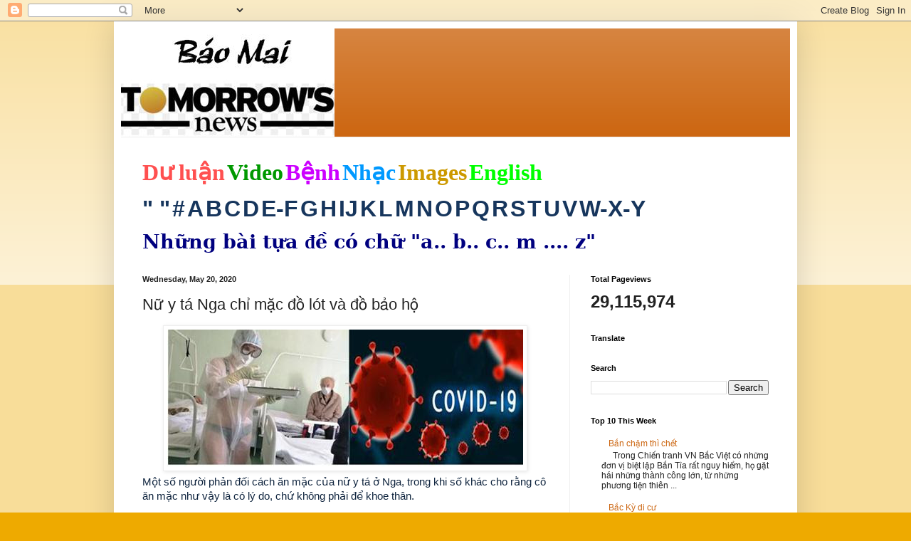

--- FILE ---
content_type: text/html; charset=UTF-8
request_url: https://baomai.blogspot.com/2020/05/nu-y-ta-nga-chi-mac-o-lot-va-o-bao-ho.html
body_size: 33782
content:
<!DOCTYPE html>
<html class='v2' dir='ltr' lang='en'>
<head>
<link href='https://www.blogger.com/static/v1/widgets/335934321-css_bundle_v2.css' rel='stylesheet' type='text/css'/>
<meta content='width=1100' name='viewport'/>
<meta content='text/html; charset=UTF-8' http-equiv='Content-Type'/>
<meta content='blogger' name='generator'/>
<link href='https://baomai.blogspot.com/favicon.ico' rel='icon' type='image/x-icon'/>
<link href='https://baomai.blogspot.com/2020/05/nu-y-ta-nga-chi-mac-o-lot-va-o-bao-ho.html' rel='canonical'/>
<link rel="alternate" type="application/atom+xml" title="BM - Atom" href="https://baomai.blogspot.com/feeds/posts/default" />
<link rel="alternate" type="application/rss+xml" title="BM - RSS" href="https://baomai.blogspot.com/feeds/posts/default?alt=rss" />
<link rel="service.post" type="application/atom+xml" title="BM - Atom" href="https://www.blogger.com/feeds/2213847690755515594/posts/default" />

<link rel="alternate" type="application/atom+xml" title="BM - Atom" href="https://baomai.blogspot.com/feeds/5830598731920449513/comments/default" />
<!--Can't find substitution for tag [blog.ieCssRetrofitLinks]-->
<link href='https://blogger.googleusercontent.com/img/proxy/[base64]s0-d-e1-ft' rel='image_src'/>
<meta content='https://baomai.blogspot.com/2020/05/nu-y-ta-nga-chi-mac-o-lot-va-o-bao-ho.html' property='og:url'/>
<meta content='Nữ y tá Nga chỉ mặc đồ lót và đồ bảo hộ ' property='og:title'/>
<meta content='    Một số người phản đối cách ăn mặc của nữ y tá ở Nga, trong khi số khác cho rằng cô ăn mặc như vậy là có lý do, chứ không phải để khoe th...' property='og:description'/>
<meta content='https://blogger.googleusercontent.com/img/proxy/[base64]w1200-h630-p-k-no-nu' property='og:image'/>
<title>BM: Nữ y tá Nga chỉ mặc đồ lót và đồ bảo hộ </title>
<style id='page-skin-1' type='text/css'><!--
/*
-----------------------------------------------
Blogger Template Style
Name:     Simple
Designer: Blogger
URL:      www.blogger.com
----------------------------------------------- */
/* Content
----------------------------------------------- */
body {
font: normal normal 12px Arial, Tahoma, Helvetica, FreeSans, sans-serif;
color: #222222;
background: #eeaa00 none repeat scroll top left;
padding: 0 40px 40px 40px;
}
html body .region-inner {
min-width: 0;
max-width: 100%;
width: auto;
}
h2 {
font-size: 22px;
}
a:link {
text-decoration:none;
color: #cc6611;
}
a:visited {
text-decoration:none;
color: #888888;
}
a:hover {
text-decoration:underline;
color: #ff9900;
}
.body-fauxcolumn-outer .fauxcolumn-inner {
background: transparent url(https://resources.blogblog.com/blogblog/data/1kt/simple/body_gradient_tile_light.png) repeat scroll top left;
_background-image: none;
}
.body-fauxcolumn-outer .cap-top {
position: absolute;
z-index: 1;
height: 400px;
width: 100%;
}
.body-fauxcolumn-outer .cap-top .cap-left {
width: 100%;
background: transparent url(https://resources.blogblog.com/blogblog/data/1kt/simple/gradients_light.png) repeat-x scroll top left;
_background-image: none;
}
.content-outer {
-moz-box-shadow: 0 0 40px rgba(0, 0, 0, .15);
-webkit-box-shadow: 0 0 5px rgba(0, 0, 0, .15);
-goog-ms-box-shadow: 0 0 10px #333333;
box-shadow: 0 0 40px rgba(0, 0, 0, .15);
margin-bottom: 1px;
}
.content-inner {
padding: 10px 10px;
}
.content-inner {
background-color: #ffffff;
}
/* Header
----------------------------------------------- */
.header-outer {
background: #cc6611 url(https://resources.blogblog.com/blogblog/data/1kt/simple/gradients_light.png) repeat-x scroll 0 -400px;
_background-image: none;
}
.Header h1 {
font: normal normal 60px Arial, Tahoma, Helvetica, FreeSans, sans-serif;
color: #ffffff;
text-shadow: 1px 2px 3px rgba(0, 0, 0, .2);
}
.Header h1 a {
color: #ffffff;
}
.Header .description {
font-size: 140%;
color: #ffffff;
}
.header-inner .Header .titlewrapper {
padding: 22px 30px;
}
.header-inner .Header .descriptionwrapper {
padding: 0 30px;
}
/* Tabs
----------------------------------------------- */
.tabs-inner .section:first-child {
border-top: 0 solid #eeeeee;
}
.tabs-inner .section:first-child ul {
margin-top: -0;
border-top: 0 solid #eeeeee;
border-left: 0 solid #eeeeee;
border-right: 0 solid #eeeeee;
}
.tabs-inner .widget ul {
background: #f5f5f5 url(https://resources.blogblog.com/blogblog/data/1kt/simple/gradients_light.png) repeat-x scroll 0 -800px;
_background-image: none;
border-bottom: 1px solid #eeeeee;
margin-top: 0;
margin-left: -30px;
margin-right: -30px;
}
.tabs-inner .widget li a {
display: inline-block;
padding: .6em 1em;
font: normal normal 14px Arial, Tahoma, Helvetica, FreeSans, sans-serif;
color: #999999;
border-left: 1px solid #ffffff;
border-right: 1px solid #eeeeee;
}
.tabs-inner .widget li:first-child a {
border-left: none;
}
.tabs-inner .widget li.selected a, .tabs-inner .widget li a:hover {
color: #000000;
background-color: #eeeeee;
text-decoration: none;
}
/* Columns
----------------------------------------------- */
.main-outer {
border-top: 0 solid #eeeeee;
}
.fauxcolumn-left-outer .fauxcolumn-inner {
border-right: 1px solid #eeeeee;
}
.fauxcolumn-right-outer .fauxcolumn-inner {
border-left: 1px solid #eeeeee;
}
/* Headings
----------------------------------------------- */
div.widget > h2,
div.widget h2.title {
margin: 0 0 1em 0;
font: normal bold 11px Arial, Tahoma, Helvetica, FreeSans, sans-serif;
color: #000000;
}
/* Widgets
----------------------------------------------- */
.widget .zippy {
color: #999999;
text-shadow: 2px 2px 1px rgba(0, 0, 0, .1);
}
.widget .popular-posts ul {
list-style: none;
}
/* Posts
----------------------------------------------- */
h2.date-header {
font: normal bold 11px Arial, Tahoma, Helvetica, FreeSans, sans-serif;
}
.date-header span {
background-color: transparent;
color: #222222;
padding: inherit;
letter-spacing: inherit;
margin: inherit;
}
.main-inner {
padding-top: 30px;
padding-bottom: 30px;
}
.main-inner .column-center-inner {
padding: 0 15px;
}
.main-inner .column-center-inner .section {
margin: 0 15px;
}
.post {
margin: 0 0 25px 0;
}
h3.post-title, .comments h4 {
font: normal normal 22px Arial, Tahoma, Helvetica, FreeSans, sans-serif;
margin: .75em 0 0;
}
.post-body {
font-size: 110%;
line-height: 1.4;
position: relative;
}
.post-body img, .post-body .tr-caption-container, .Profile img, .Image img,
.BlogList .item-thumbnail img {
padding: 2px;
background: #ffffff;
border: 1px solid #eeeeee;
-moz-box-shadow: 1px 1px 5px rgba(0, 0, 0, .1);
-webkit-box-shadow: 1px 1px 5px rgba(0, 0, 0, .1);
box-shadow: 1px 1px 5px rgba(0, 0, 0, .1);
}
.post-body img, .post-body .tr-caption-container {
padding: 5px;
}
.post-body .tr-caption-container {
color: #222222;
}
.post-body .tr-caption-container img {
padding: 0;
background: transparent;
border: none;
-moz-box-shadow: 0 0 0 rgba(0, 0, 0, .1);
-webkit-box-shadow: 0 0 0 rgba(0, 0, 0, .1);
box-shadow: 0 0 0 rgba(0, 0, 0, .1);
}
.post-header {
margin: 0 0 1.5em;
line-height: 1.6;
font-size: 90%;
}
.post-footer {
margin: 20px -2px 0;
padding: 5px 10px;
color: #666666;
background-color: #f9f9f9;
border-bottom: 1px solid #eeeeee;
line-height: 1.6;
font-size: 90%;
}
#comments .comment-author {
padding-top: 1.5em;
border-top: 1px solid #eeeeee;
background-position: 0 1.5em;
}
#comments .comment-author:first-child {
padding-top: 0;
border-top: none;
}
.avatar-image-container {
margin: .2em 0 0;
}
#comments .avatar-image-container img {
border: 1px solid #eeeeee;
}
/* Comments
----------------------------------------------- */
.comments .comments-content .icon.blog-author {
background-repeat: no-repeat;
background-image: url([data-uri]);
}
.comments .comments-content .loadmore a {
border-top: 1px solid #999999;
border-bottom: 1px solid #999999;
}
.comments .comment-thread.inline-thread {
background-color: #f9f9f9;
}
.comments .continue {
border-top: 2px solid #999999;
}
/* Accents
---------------------------------------------- */
.section-columns td.columns-cell {
border-left: 1px solid #eeeeee;
}
.blog-pager {
background: transparent none no-repeat scroll top center;
}
.blog-pager-older-link, .home-link,
.blog-pager-newer-link {
background-color: #ffffff;
padding: 5px;
}
.footer-outer {
border-top: 0 dashed #bbbbbb;
}
/* Mobile
----------------------------------------------- */
body.mobile  {
background-size: auto;
}
.mobile .body-fauxcolumn-outer {
background: transparent none repeat scroll top left;
}
.mobile .body-fauxcolumn-outer .cap-top {
background-size: 100% auto;
}
.mobile .content-outer {
-webkit-box-shadow: 0 0 3px rgba(0, 0, 0, .15);
box-shadow: 0 0 3px rgba(0, 0, 0, .15);
}
.mobile .tabs-inner .widget ul {
margin-left: 0;
margin-right: 0;
}
.mobile .post {
margin: 0;
}
.mobile .main-inner .column-center-inner .section {
margin: 0;
}
.mobile .date-header span {
padding: 0.1em 10px;
margin: 0 -10px;
}
.mobile h3.post-title {
margin: 0;
}
.mobile .blog-pager {
background: transparent none no-repeat scroll top center;
}
.mobile .footer-outer {
border-top: none;
}
.mobile .main-inner, .mobile .footer-inner {
background-color: #ffffff;
}
.mobile-index-contents {
color: #222222;
}
.mobile-link-button {
background-color: #cc6611;
}
.mobile-link-button a:link, .mobile-link-button a:visited {
color: #ffffff;
}
.mobile .tabs-inner .section:first-child {
border-top: none;
}
.mobile .tabs-inner .PageList .widget-content {
background-color: #eeeeee;
color: #000000;
border-top: 1px solid #eeeeee;
border-bottom: 1px solid #eeeeee;
}
.mobile .tabs-inner .PageList .widget-content .pagelist-arrow {
border-left: 1px solid #eeeeee;
}

--></style>
<style id='template-skin-1' type='text/css'><!--
body {
min-width: 960px;
}
.content-outer, .content-fauxcolumn-outer, .region-inner {
min-width: 960px;
max-width: 960px;
_width: 960px;
}
.main-inner .columns {
padding-left: 0;
padding-right: 310px;
}
.main-inner .fauxcolumn-center-outer {
left: 0;
right: 310px;
/* IE6 does not respect left and right together */
_width: expression(this.parentNode.offsetWidth -
parseInt("0") -
parseInt("310px") + 'px');
}
.main-inner .fauxcolumn-left-outer {
width: 0;
}
.main-inner .fauxcolumn-right-outer {
width: 310px;
}
.main-inner .column-left-outer {
width: 0;
right: 100%;
margin-left: -0;
}
.main-inner .column-right-outer {
width: 310px;
margin-right: -310px;
}
#layout {
min-width: 0;
}
#layout .content-outer {
min-width: 0;
width: 800px;
}
#layout .region-inner {
min-width: 0;
width: auto;
}
body#layout div.add_widget {
padding: 8px;
}
body#layout div.add_widget a {
margin-left: 32px;
}
--></style>
<link href='https://www.blogger.com/dyn-css/authorization.css?targetBlogID=2213847690755515594&amp;zx=669cfcb1-a9e1-4569-b098-1cd1de7433ff' media='none' onload='if(media!=&#39;all&#39;)media=&#39;all&#39;' rel='stylesheet'/><noscript><link href='https://www.blogger.com/dyn-css/authorization.css?targetBlogID=2213847690755515594&amp;zx=669cfcb1-a9e1-4569-b098-1cd1de7433ff' rel='stylesheet'/></noscript>
<meta name='google-adsense-platform-account' content='ca-host-pub-1556223355139109'/>
<meta name='google-adsense-platform-domain' content='blogspot.com'/>

<!-- data-ad-client=ca-pub-9901469605282314 -->

<link rel="stylesheet" href="https://fonts.googleapis.com/css2?display=swap&family=Josefin+Sans"></head>
<body class='loading variant-bold'>
<div class='navbar section' id='navbar' name='Navbar'><div class='widget Navbar' data-version='1' id='Navbar1'><script type="text/javascript">
    function setAttributeOnload(object, attribute, val) {
      if(window.addEventListener) {
        window.addEventListener('load',
          function(){ object[attribute] = val; }, false);
      } else {
        window.attachEvent('onload', function(){ object[attribute] = val; });
      }
    }
  </script>
<div id="navbar-iframe-container"></div>
<script type="text/javascript" src="https://apis.google.com/js/platform.js"></script>
<script type="text/javascript">
      gapi.load("gapi.iframes:gapi.iframes.style.bubble", function() {
        if (gapi.iframes && gapi.iframes.getContext) {
          gapi.iframes.getContext().openChild({
              url: 'https://www.blogger.com/navbar/2213847690755515594?po\x3d5830598731920449513\x26origin\x3dhttps://baomai.blogspot.com',
              where: document.getElementById("navbar-iframe-container"),
              id: "navbar-iframe"
          });
        }
      });
    </script><script type="text/javascript">
(function() {
var script = document.createElement('script');
script.type = 'text/javascript';
script.src = '//pagead2.googlesyndication.com/pagead/js/google_top_exp.js';
var head = document.getElementsByTagName('head')[0];
if (head) {
head.appendChild(script);
}})();
</script>
</div></div>
<div class='body-fauxcolumns'>
<div class='fauxcolumn-outer body-fauxcolumn-outer'>
<div class='cap-top'>
<div class='cap-left'></div>
<div class='cap-right'></div>
</div>
<div class='fauxborder-left'>
<div class='fauxborder-right'></div>
<div class='fauxcolumn-inner'>
</div>
</div>
<div class='cap-bottom'>
<div class='cap-left'></div>
<div class='cap-right'></div>
</div>
</div>
</div>
<div class='content'>
<div class='content-fauxcolumns'>
<div class='fauxcolumn-outer content-fauxcolumn-outer'>
<div class='cap-top'>
<div class='cap-left'></div>
<div class='cap-right'></div>
</div>
<div class='fauxborder-left'>
<div class='fauxborder-right'></div>
<div class='fauxcolumn-inner'>
</div>
</div>
<div class='cap-bottom'>
<div class='cap-left'></div>
<div class='cap-right'></div>
</div>
</div>
</div>
<div class='content-outer'>
<div class='content-cap-top cap-top'>
<div class='cap-left'></div>
<div class='cap-right'></div>
</div>
<div class='fauxborder-left content-fauxborder-left'>
<div class='fauxborder-right content-fauxborder-right'></div>
<div class='content-inner'>
<header>
<div class='header-outer'>
<div class='header-cap-top cap-top'>
<div class='cap-left'></div>
<div class='cap-right'></div>
</div>
<div class='fauxborder-left header-fauxborder-left'>
<div class='fauxborder-right header-fauxborder-right'></div>
<div class='region-inner header-inner'>
<div class='header section' id='header' name='Header'><div class='widget Header' data-version='1' id='Header1'>
<div id='header-inner'>
<a href='https://baomai.blogspot.com/' style='display: block'>
<img alt='BM' height='152px; ' id='Header1_headerimg' src='https://blogger.googleusercontent.com/img/b/R29vZ2xl/AVvXsEj9TtycBNnDVpQlpN33Jf9v9XW_1n-xWOkbK5e-M83WFvzY6ypLLnLv4FlrVeo39EQxIULK-hni_QZUxR7J4aB-ifsuCLetwvTLpsdiNSvZnm-ZI7u4S8qnQTn-xPBiHbKWYf2uL1K1xHQ/s1600/B%25C3%25A1o+Mai+Tomorrow%2527s+News.jpg' style='display: block' width='300px; '/>
</a>
</div>
</div></div>
</div>
</div>
<div class='header-cap-bottom cap-bottom'>
<div class='cap-left'></div>
<div class='cap-right'></div>
</div>
</div>
</header>
<div class='tabs-outer'>
<div class='tabs-cap-top cap-top'>
<div class='cap-left'></div>
<div class='cap-right'></div>
</div>
<div class='fauxborder-left tabs-fauxborder-left'>
<div class='fauxborder-right tabs-fauxborder-right'></div>
<div class='region-inner tabs-inner'>
<div class='tabs section' id='crosscol' name='Cross-Column'><div class='widget PageList' data-version='1' id='PageList1'>
<h2>Pages</h2>
<div class='widget-content'>
<ul>
</ul>
<div class='clear'></div>
</div>
</div><div class='widget Text' data-version='1' id='Text1'>
<h2 class='title'>BM</h2>
<div class='widget-content'>
<p class="MsoNormal" style="background: white; line-height: normal; margin-bottom: .0001pt; margin-bottom: 0in; mso-margin-top-alt: auto;"><span style="color: #222222; font-family: &quot;Arial&quot;,&quot;sans-serif&quot;; font-size: 24.0pt; mso-fareast-font-family: &quot;Times New Roman&quot;;"><a href="http://baomai.blogspot.com/2014/10/tham-do-du-luan.html"><b><span style="color: #ff5050; font-family: &quot;Calligraph421 BT&quot;; text-decoration-line: none;">D</span></b><b><span style="color: #ff5050; font-family: &quot;Times New Roman&quot;, serif; text-decoration-line: none;">ư</span></b><b><span style="color: #ff5050; font-family: &quot;Calligraph421 BT&quot;; text-decoration-line: none;"> lu</span></b><b><span style="color: #ff5050; font-family: &quot;Times New Roman&quot;, serif; text-decoration-line: none;">ậ</span></b><b><span style="color: #ff5050; font-family: &quot;Calligraph421 BT&quot;; text-decoration-line: none;">n</span></b></a></span><b><span style="color: #000066; font-family: &quot;Arial&quot;,&quot;sans-serif&quot;; font-size: 9.0pt; mso-fareast-font-family: &quot;Times New Roman&quot;;"> </span></b><span style="color: #222222; font-family: &quot;Arial&quot;,&quot;sans-serif&quot;; font-size: 24.0pt; mso-fareast-font-family: &quot;Times New Roman&quot;;"><a href="http://baomai.blogspot.com/2014/10/bam-tren-hinh-coi-video.html"><b><span style="color: #009900; font-family: &quot;Highlight LET&quot;; text-decoration-line: none;">Video</span></b></a></span><b><span style="color: #000066; font-family: &quot;Arial&quot;,&quot;sans-serif&quot;; font-size: 9.0pt; mso-fareast-font-family: &quot;Times New Roman&quot;;"> </span></b><span style="color: #222222; font-family: &quot;Arial&quot;,&quot;sans-serif&quot;; font-size: 24.0pt; mso-fareast-font-family: &quot;Times New Roman&quot;;"><a href="http://baomai.blogspot.com/2015/03/benh-hoi-ap-y-khoa.html"><b><span style="color: #cc00ff; font-family: &quot;Ruach LET&quot;; text-decoration-line: none;">B</span></b><b><span style="color: #cc00ff; font-family: &quot;Times New Roman&quot;, serif; text-decoration-line: none;">ệ</span></b><b><span style="color: #cc00ff; font-family: &quot;Ruach LET&quot;; text-decoration-line: none;">nh</span></b></a></span><b><span style="color: #000066; font-family: &quot;Arial&quot;,&quot;sans-serif&quot;; font-size: 9.0pt; mso-fareast-font-family: &quot;Times New Roman&quot;;"> </span></b><span style="color: #222222; font-family: &quot;Arial&quot;,&quot;sans-serif&quot;; font-size: 24.0pt; mso-fareast-font-family: &quot;Times New Roman&quot;;"><a href="http://baomai.blogspot.com/2012/03/nhac-viet_15.html"><b><span style="color: #0099ff; font-family: FangSong; text-decoration-line: none;">Nh</span></b><b><span style="color: #0099ff; font-family: &quot;Courier New&quot;; text-decoration-line: none;">ạ</span></b><b><span style="color: #0099ff; font-family: FangSong; text-decoration-line: none;">c</span></b></a></span><b><span style="color: #000066; font-family: &quot;Arial&quot;,&quot;sans-serif&quot;; font-size: 9.0pt; mso-fareast-font-family: &quot;Times New Roman&quot;;"> </span></b><span style="color: #222222; font-family: &quot;Arial&quot;,&quot;sans-serif&quot;; font-size: 24.0pt; mso-fareast-font-family: &quot;Times New Roman&quot;;"><a href="https://www.google.com/search?hl=en&amp;site=imghp&amp;tbm=isch&amp;source=hp&amp;biw=1076&amp;bih=603&amp;q=http%3A%2F%2Fbaomai.blogspot.com%2F&amp;oq=http%3A%2F%2Fbaomai.blogspot.com%2F&amp;gs_l=img.12..0i24.1574.1574.0.3595.1.1.0.0.0.0.74.74.1.1.0.msedr...0...1ac.2.64.img..0.1.73.mFQXx4CTfcA#imgdii=yda94zd5f7c9-M%3A%3Byda94zd5f7c9-M%3A%3B2DCiJR4mojfHBM%3A&amp;imgrc=yda94zd5f7c9-M%253A%3B37qHPwlRvlnujM%3Bhttp%253A%252F%252Fwww.baocalitoday.com%252Fuserfiles%252Fimage%252FNews_Pictures%252F2014%252F08-29-2014_Cali_Sat%252Fphan%252520van%252520khai%"><b><span style="color: #cc9900; font-family: &quot;Ruach LET&quot;; text-decoration-line: none;">Images</span></b></a></span><b><span style="color: #000066; font-family: &quot;Arial&quot;,&quot;sans-serif&quot;; font-size: 9.0pt; mso-fareast-font-family: &quot;Times New Roman&quot;;"> </span></b><span style="color: #222222; font-family: &quot;Arial&quot;,&quot;sans-serif&quot;; font-size: 24.0pt; mso-fareast-font-family: &quot;Times New Roman&quot;;"><a href="https://translate.google.com/translate?depth=1&amp;hl=en&amp;prev=search&amp;rurl=translate.google.com&amp;sl=vi&amp;u=http://baomai.blogspot.com/"><b><span style="color: lime; font-family: &quot;Lucida Handwriting&quot;; text-decoration-line: none;">English</span></b></a></span><span style="color: #222222; font-family: &quot;Arial&quot;,&quot;sans-serif&quot;; font-size: 9.0pt; mso-fareast-font-family: &quot;Times New Roman&quot;;"><o:p></o:p></span></p><p class="MsoNormal" style="background: white; line-height: normal; mso-margin-bottom-alt: auto; mso-margin-top-alt: auto;"><span style="color: #222222; font-family: &quot;Arial&quot;,&quot;sans-serif&quot;; font-size: 24.0pt; mso-fareast-font-family: &quot;Times New Roman&quot;;"><a href="http://baomai.blogspot.com/2012/03/tai-lieu-theo-mau-tu_2122.html"><b><span style="color: #17365d;">" "</span></b></a></span><b><span style="color: #17365d; font-family: &quot;Arial&quot;,&quot;sans-serif&quot;; font-size: 9.0pt; mso-fareast-font-family: &quot;Times New Roman&quot;;"> </span></b><span style="color: #222222; font-family: &quot;Arial&quot;,&quot;sans-serif&quot;; font-size: 24.0pt; mso-fareast-font-family: &quot;Times New Roman&quot;;"><a href="http://baomai.blogspot.com/2012/03/tai-lieu-theo-mau-tu_09.html"><b><span style="color: #17365d; text-decoration-line: none;">#</span></b></a></span><b><span style="color: #17365d; font-family: &quot;Arial&quot;,&quot;sans-serif&quot;; font-size: 9.0pt; mso-fareast-font-family: &quot;Times New Roman&quot;;"> </span></b><span style="color: #222222; font-family: &quot;Arial&quot;,&quot;sans-serif&quot;; font-size: 24.0pt; mso-fareast-font-family: &quot;Times New Roman&quot;;"><a href="http://baomai.blogspot.com/2012/03/tai-lieu-theo-mau-tu.html"><b><span style="color: #17365d; text-decoration-line: none;">A</span></b></a></span><b><span style="color: #17365d; font-family: &quot;Arial&quot;,&quot;sans-serif&quot;; font-size: 9.0pt; mso-fareast-font-family: &quot;Times New Roman&quot;;"> </span></b><span style="color: #222222; font-family: &quot;Arial&quot;,&quot;sans-serif&quot;; font-size: 24.0pt; mso-fareast-font-family: &quot;Times New Roman&quot;;"><a href="http://baomai.blogspot.com/2012/03/tai-lieu-theo-mau-tu-b.html"><b><span style="color: #17365d; text-decoration-line: none;">B</span></b></a></span><b><span style="color: #17365d; font-family: &quot;Arial&quot;,&quot;sans-serif&quot;; font-size: 9.0pt; mso-fareast-font-family: &quot;Times New Roman&quot;;"> </span></b><span style="color: #222222; font-family: &quot;Arial&quot;,&quot;sans-serif&quot;; font-size: 24.0pt; mso-fareast-font-family: &quot;Times New Roman&quot;;"><a href="http://baomai.blogspot.com/2012/03/tai-lieu-theo-mau-tu-c.html"><b><span style="color: #17365d; text-decoration-line: none;">C</span></b></a></span><b><span style="color: #17365d; font-family: &quot;Arial&quot;,&quot;sans-serif&quot;; font-size: 9.0pt; mso-fareast-font-family: &quot;Times New Roman&quot;;"> </span></b><span style="color: #222222; font-family: &quot;Arial&quot;,&quot;sans-serif&quot;; font-size: 24.0pt; mso-fareast-font-family: &quot;Times New Roman&quot;;"><a href="http://baomai.blogspot.com/2012/03/tai-lieu-theo-mau-tu-d.html"><b><span style="color: #17365d; text-decoration-line: none;">D</span></b></a></span><b><span style="color: #17365d; font-family: &quot;Arial&quot;,&quot;sans-serif&quot;; font-size: 9.0pt; mso-fareast-font-family: &quot;Times New Roman&quot;;"> </span></b><span style="color: #222222; font-family: &quot;Arial&quot;,&quot;sans-serif&quot;; font-size: 24.0pt; mso-fareast-font-family: &quot;Times New Roman&quot;;"><a href="http://baomai.blogspot.com/2012/03/tai-lieu-theo-mau-tu-e-f.html"><b><span style="color: #17365d; text-decoration-line: none;">E-F</span></b></a></span><b><span style="color: #17365d; font-family: &quot;Arial&quot;,&quot;sans-serif&quot;; font-size: 9.0pt; mso-fareast-font-family: &quot;Times New Roman&quot;;"> </span></b><span style="color: #222222; font-family: &quot;Arial&quot;,&quot;sans-serif&quot;; font-size: 24.0pt; mso-fareast-font-family: &quot;Times New Roman&quot;;"><a href="http://baomai.blogspot.com/2012/03/tai-lieu-theo-mau-tu-g.html"><b><span style="color: #17365d; text-decoration-line: none;">G</span></b></a></span><b><span style="color: #17365d; font-family: &quot;Arial&quot;,&quot;sans-serif&quot;; font-size: 9.0pt; mso-fareast-font-family: &quot;Times New Roman&quot;;"> </span></b><span style="color: #222222; font-family: &quot;Arial&quot;,&quot;sans-serif&quot;; font-size: 24.0pt; mso-fareast-font-family: &quot;Times New Roman&quot;;"><a href="http://baomai.blogspot.com/2012/03/tai-lieu-theo-mau-tu-h.html"><b><span style="color: #17365d; text-decoration-line: none;">H</span></b></a></span><b><span style="color: #17365d; font-family: &quot;Arial&quot;,&quot;sans-serif&quot;; font-size: 9.0pt; mso-fareast-font-family: &quot;Times New Roman&quot;;"> </span></b><span style="color: #222222; font-family: &quot;Arial&quot;,&quot;sans-serif&quot;; font-size: 24.0pt; mso-fareast-font-family: &quot;Times New Roman&quot;;"><a href="http://baomai.blogspot.com/2012/03/tai-lieu-theo-mau-tu-i-j.html"><b><span style="color: #17365d; text-decoration-line: none;">I</span></b></a><a href="http://baomai.blogspot.com/2012/03/tai-lieu-theo-mau-tu-i-j.html"><b><span style="color: #17365d; text-decoration-line: none;">J</span></b></a></span><b><span style="color: #17365d; font-family: &quot;Arial&quot;,&quot;sans-serif&quot;; font-size: 9.0pt; mso-fareast-font-family: &quot;Times New Roman&quot;;"> </span></b><span style="color: #222222; font-family: &quot;Arial&quot;,&quot;sans-serif&quot;; font-size: 24.0pt; mso-fareast-font-family: &quot;Times New Roman&quot;;"><a href="http://baomai.blogspot.com/2012/03/tai-lieu-theo-mau-tu-k.html"><b><span style="color: #17365d; text-decoration-line: none;">K</span></b></a></span><b><span style="color: #17365d; font-family: &quot;Arial&quot;,&quot;sans-serif&quot;; font-size: 9.0pt; mso-fareast-font-family: &quot;Times New Roman&quot;;"> </span></b><span style="color: #222222; font-family: &quot;Arial&quot;,&quot;sans-serif&quot;; font-size: 24.0pt; mso-fareast-font-family: &quot;Times New Roman&quot;;"><a href="http://baomai.blogspot.com/2012/03/tai-lieu-theo-mau-tu-l.html"><b><span style="color: #17365d; text-decoration-line: none;">L</span></b></a></span><b><span style="color: #17365d; font-family: &quot;Arial&quot;,&quot;sans-serif&quot;; font-size: 9.0pt; mso-fareast-font-family: &quot;Times New Roman&quot;;"> </span></b><span style="color: #222222; font-family: &quot;Arial&quot;,&quot;sans-serif&quot;; font-size: 24.0pt; mso-fareast-font-family: &quot;Times New Roman&quot;;"><a href="http://baomai.blogspot.com/2012/03/tai-lieu-theo-mau-tu-m.html"><b><span style="color: #17365d; text-decoration-line: none;">M</span></b></a></span><b><span style="color: #17365d; font-family: &quot;Arial&quot;,&quot;sans-serif&quot;; font-size: 9.0pt; mso-fareast-font-family: &quot;Times New Roman&quot;;"> </span></b><span style="color: #222222; font-family: &quot;Arial&quot;,&quot;sans-serif&quot;; font-size: 24.0pt; mso-fareast-font-family: &quot;Times New Roman&quot;;"><a href="http://baomai.blogspot.com/2012/03/tai-lieu-theo-mau-tu-n.html"><b><span style="color: #17365d; text-decoration-line: none;">N</span></b></a></span><b><span style="color: #17365d; font-family: &quot;Arial&quot;,&quot;sans-serif&quot;; font-size: 9.0pt; mso-fareast-font-family: &quot;Times New Roman&quot;;"> </span></b><span style="color: #222222; font-family: &quot;Arial&quot;,&quot;sans-serif&quot;; font-size: 24.0pt; mso-fareast-font-family: &quot;Times New Roman&quot;;"><a href="http://baomai.blogspot.com/2012/03/tai-lieu-theo-mau-tu-o.html"><b><span style="color: #17365d; text-decoration-line: none;">O</span></b></a></span><b><span style="color: #17365d; font-family: &quot;Arial&quot;,&quot;sans-serif&quot;; font-size: 9.0pt; mso-fareast-font-family: &quot;Times New Roman&quot;;"> </span></b><span style="color: #222222; font-family: &quot;Arial&quot;,&quot;sans-serif&quot;; font-size: 24.0pt; mso-fareast-font-family: &quot;Times New Roman&quot;;"><a href="http://baomai.blogspot.com/2012/03/tai-lieu-theo-mau-tu-p.html"><b><span style="color: #17365d; text-decoration-line: none;">P</span></b></a></span><b><span style="color: #17365d; font-family: &quot;Arial&quot;,&quot;sans-serif&quot;; font-size: 9.0pt; mso-fareast-font-family: &quot;Times New Roman&quot;;"> </span></b><span style="color: #222222; font-family: &quot;Arial&quot;,&quot;sans-serif&quot;; font-size: 24.0pt; mso-fareast-font-family: &quot;Times New Roman&quot;;"><a href="http://baomai.blogspot.com/2012/03/tai-lieu-theo-mau-tu-q.html"><b><span style="color: #17365d; text-decoration-line: none;">Q</span></b></a></span><b><span style="color: #17365d; font-family: &quot;Arial&quot;,&quot;sans-serif&quot;; font-size: 9.0pt; mso-fareast-font-family: &quot;Times New Roman&quot;;"> </span></b><span style="color: #222222; font-family: &quot;Arial&quot;,&quot;sans-serif&quot;; font-size: 24.0pt; mso-fareast-font-family: &quot;Times New Roman&quot;;"><a href="http://baomai.blogspot.com/2012/03/tai-lieu-theo-mau-tu-r.html"><b><span style="color: #17365d; text-decoration-line: none;">R</span></b></a></span><b><span style="color: #17365d; font-family: &quot;Arial&quot;,&quot;sans-serif&quot;; font-size: 9.0pt; mso-fareast-font-family: &quot;Times New Roman&quot;;"> </span></b><span style="color: #222222; font-family: &quot;Arial&quot;,&quot;sans-serif&quot;; font-size: 24.0pt; mso-fareast-font-family: &quot;Times New Roman&quot;;"><a href="http://baomai.blogspot.com/2012/03/tai-lieu-theo-mau-tu-s.html"><b><span style="color: #17365d; text-decoration-line: none;">S</span></b></a></span><b><span style="color: #17365d; font-family: &quot;Arial&quot;,&quot;sans-serif&quot;; font-size: 9.0pt; mso-fareast-font-family: &quot;Times New Roman&quot;;"> </span></b><span style="color: #222222; font-family: &quot;Arial&quot;,&quot;sans-serif&quot;; font-size: 24.0pt; mso-fareast-font-family: &quot;Times New Roman&quot;;"><a href="http://baomai.blogspot.com/2012/03/tai-lieu-theo-mau-tu-t.html"><b><span style="color: #17365d; text-decoration-line: none;">T</span></b></a></span><b><span style="color: #17365d; font-family: &quot;Arial&quot;,&quot;sans-serif&quot;; font-size: 9.0pt; mso-fareast-font-family: &quot;Times New Roman&quot;;"> </span></b><span style="color: #222222; font-family: &quot;Arial&quot;,&quot;sans-serif&quot;; font-size: 24.0pt; mso-fareast-font-family: &quot;Times New Roman&quot;;"><a href="http://baomai.blogspot.com/2012/03/tai-lieu-theo-mau-tu-u.html"><b><span style="color: #17365d; text-decoration-line: none;">U</span></b></a></span><b><span style="color: #17365d; font-family: &quot;Arial&quot;,&quot;sans-serif&quot;; font-size: 9.0pt; mso-fareast-font-family: &quot;Times New Roman&quot;;"> </span></b><span style="color: #222222; font-family: &quot;Arial&quot;,&quot;sans-serif&quot;; font-size: 24.0pt; mso-fareast-font-family: &quot;Times New Roman&quot;;"><a href="http://baomai.blogspot.com/2012/03/tai-lieu-theo-mau-tu-v.html"><b><span style="color: #17365d; text-decoration-line: none;">V</span></b></a></span><b><span style="color: #17365d; font-family: &quot;Arial&quot;,&quot;sans-serif&quot;; font-size: 9.0pt; mso-fareast-font-family: &quot;Times New Roman&quot;;"> </span></b><span style="color: #222222; font-family: &quot;Arial&quot;,&quot;sans-serif&quot;; font-size: 24.0pt; mso-fareast-font-family: &quot;Times New Roman&quot;;"><a href="http://baomai.blogspot.com/2012/03/tai-lieu-theo-mau-tu-w-x-y.html"><b><span style="color: #17365d; text-decoration-line: none;">W-X-Y</span></b></a></span><span style="color: #222222; font-family: &quot;Arial&quot;,&quot;sans-serif&quot;; font-size: 9.0pt; mso-fareast-font-family: &quot;Times New Roman&quot;;"><o:p></o:p></span></p><p class="MsoNormal" style="background: white; line-height: normal; margin-bottom: .0001pt; margin-bottom: 0in; mso-margin-top-alt: auto;">    </p><p class="MsoNormal" style="background: white; line-height: normal; margin-bottom: .0001pt; margin-bottom: 0in; margin-left: 0in; margin-right: 0in; margin-top: 9.0pt; mso-outline-level: 3;"><b><span style="color: #984807; font-family: &quot;Lucida Bright&quot;,&quot;serif&quot;; font-size: 20.0pt; mso-bidi-font-family: Aparajita; mso-fareast-font-family: &quot;Times New Roman&quot;; mso-style-textfill-fill-alpha: 100.0%; mso-style-textfill-fill-color: #984807; mso-style-textfill-fill-colortransforms: lumm=50000; mso-style-textfill-fill-themecolor: accent6; mso-themecolor: accent6; mso-themeshade: 128;"><a href="https://baomai.blogspot.com/2018/04/nhung-bai-tua-e-co-chu-b-c-m-z.html"><span style="color: #00007f; mso-style-textfill-fill-alpha: 100.0%; mso-style-textfill-fill-color: #00007F; mso-style-textfill-fill-colortransforms: lumm=50000; mso-style-textfill-fill-themecolor: hyperlink; mso-themecolor: hyperlink; mso-themeshade: 128;">Nh</span><span style="color: #00007f; font-family: &quot;Times New Roman&quot;,&quot;serif&quot;; mso-style-textfill-fill-alpha: 100.0%; mso-style-textfill-fill-color: #00007F; mso-style-textfill-fill-colortransforms: lumm=50000; mso-style-textfill-fill-themecolor: hyperlink; mso-themecolor: hyperlink; mso-themeshade: 128;">ữ</span><span style="color: #00007f; mso-style-textfill-fill-alpha: 100.0%; mso-style-textfill-fill-color: #00007F; mso-style-textfill-fill-colortransforms: lumm=50000; mso-style-textfill-fill-themecolor: hyperlink; mso-themecolor: hyperlink; mso-themeshade: 128;">ng bài t</span><span style="color: #00007f; font-family: &quot;Times New Roman&quot;,&quot;serif&quot;; mso-style-textfill-fill-alpha: 100.0%; mso-style-textfill-fill-color: #00007F; mso-style-textfill-fill-colortransforms: lumm=50000; mso-style-textfill-fill-themecolor: hyperlink; mso-themecolor: hyperlink; mso-themeshade: 128;">ự</span><span style="color: #00007f; mso-style-textfill-fill-alpha: 100.0%; mso-style-textfill-fill-color: #00007F; mso-style-textfill-fill-colortransforms: lumm=50000; mso-style-textfill-fill-themecolor: hyperlink; mso-themecolor: hyperlink; mso-themeshade: 128;">a </span><span style="color: #00007f; font-family: &quot;Times New Roman&quot;,&quot;serif&quot;; mso-style-textfill-fill-alpha: 100.0%; mso-style-textfill-fill-color: #00007F; mso-style-textfill-fill-colortransforms: lumm=50000; mso-style-textfill-fill-themecolor: hyperlink; mso-themecolor: hyperlink; mso-themeshade: 128;">đề</span><span style="color: #00007f; mso-style-textfill-fill-alpha: 100.0%; mso-style-textfill-fill-color: #00007F; mso-style-textfill-fill-colortransforms: lumm=50000; mso-style-textfill-fill-themecolor: hyperlink; mso-themecolor: hyperlink; mso-themeshade: 128;"> có ch</span><span style="color: #00007f; font-family: &quot;Times New Roman&quot;,&quot;serif&quot;; mso-style-textfill-fill-alpha: 100.0%; mso-style-textfill-fill-color: #00007F; mso-style-textfill-fill-colortransforms: lumm=50000; mso-style-textfill-fill-themecolor: hyperlink; mso-themecolor: hyperlink; mso-themeshade: 128;">ữ</span><span style="color: #00007f; mso-style-textfill-fill-alpha: 100.0%; mso-style-textfill-fill-color: #00007F; mso-style-textfill-fill-colortransforms: lumm=50000; mso-style-textfill-fill-themecolor: hyperlink; mso-themecolor: hyperlink; mso-themeshade: 128;"> "a.. b.. c.. m .... z"</span></a><o:p></o:p></span></b></p><div face="&quot;" size="3" style="font-family: georgia, serif; font-style: normal; font-weight: normal; line-height: normal;"><div style="font-weight: normal;"><div style="font-weight: normal;"></div></div></div>
</div>
<div class='clear'></div>
</div></div>
<div class='tabs no-items section' id='crosscol-overflow' name='Cross-Column 2'></div>
</div>
</div>
<div class='tabs-cap-bottom cap-bottom'>
<div class='cap-left'></div>
<div class='cap-right'></div>
</div>
</div>
<div class='main-outer'>
<div class='main-cap-top cap-top'>
<div class='cap-left'></div>
<div class='cap-right'></div>
</div>
<div class='fauxborder-left main-fauxborder-left'>
<div class='fauxborder-right main-fauxborder-right'></div>
<div class='region-inner main-inner'>
<div class='columns fauxcolumns'>
<div class='fauxcolumn-outer fauxcolumn-center-outer'>
<div class='cap-top'>
<div class='cap-left'></div>
<div class='cap-right'></div>
</div>
<div class='fauxborder-left'>
<div class='fauxborder-right'></div>
<div class='fauxcolumn-inner'>
</div>
</div>
<div class='cap-bottom'>
<div class='cap-left'></div>
<div class='cap-right'></div>
</div>
</div>
<div class='fauxcolumn-outer fauxcolumn-left-outer'>
<div class='cap-top'>
<div class='cap-left'></div>
<div class='cap-right'></div>
</div>
<div class='fauxborder-left'>
<div class='fauxborder-right'></div>
<div class='fauxcolumn-inner'>
</div>
</div>
<div class='cap-bottom'>
<div class='cap-left'></div>
<div class='cap-right'></div>
</div>
</div>
<div class='fauxcolumn-outer fauxcolumn-right-outer'>
<div class='cap-top'>
<div class='cap-left'></div>
<div class='cap-right'></div>
</div>
<div class='fauxborder-left'>
<div class='fauxborder-right'></div>
<div class='fauxcolumn-inner'>
</div>
</div>
<div class='cap-bottom'>
<div class='cap-left'></div>
<div class='cap-right'></div>
</div>
</div>
<!-- corrects IE6 width calculation -->
<div class='columns-inner'>
<div class='column-center-outer'>
<div class='column-center-inner'>
<div class='main section' id='main' name='Main'><div class='widget Blog' data-version='1' id='Blog1'>
<div class='blog-posts hfeed'>

          <div class="date-outer">
        
<h2 class='date-header'><span>Wednesday, May 20, 2020</span></h2>

          <div class="date-posts">
        
<div class='post-outer'>
<div class='post hentry uncustomized-post-template' itemprop='blogPost' itemscope='itemscope' itemtype='http://schema.org/BlogPosting'>
<meta content='https://blogger.googleusercontent.com/img/proxy/[base64]s0-d-e1-ft' itemprop='image_url'/>
<meta content='2213847690755515594' itemprop='blogId'/>
<meta content='5830598731920449513' itemprop='postId'/>
<a name='5830598731920449513'></a>
<h3 class='post-title entry-title' itemprop='name'>
Nữ y tá Nga chỉ mặc đồ lót và đồ bảo hộ 
</h3>
<div class='post-header'>
<div class='post-header-line-1'></div>
</div>
<div class='post-body entry-content' id='post-body-5830598731920449513' itemprop='description articleBody'>
<div class="gmail_default" style="background-color: white; color: #222222; font-family: tahoma, sans-serif; font-size: small; text-align: center;">
<a href="https://baomai.blogspot.com/"><img alt="BM" border="0" class="CToWUd a6T" height="193" src="https://blogger.googleusercontent.com/img/proxy/[base64]s0-d-e1-ft" style="outline: 0px;" tabindex="0" width="500" /></a></div>
<div class="gmail_default" style="background-color: white; color: #222222; font-family: tahoma, sans-serif; font-size: small;">
<div style="font-family: Calibri, sans-serif; font-size: 11pt; margin: 0in 0in 0.0001pt;">
<span style="color: #10253f; font-family: Tahoma, sans-serif;">Một số người phản đối cách ăn mặc của nữ y tá ở Nga, trong khi số khác cho rằng cô ăn mặc như vậy là có lý do, chứ&nbsp;không phải để khoe thân.</span></div>
<div style="font-family: Calibri, sans-serif; font-size: 11pt; margin: 0in 0in 0.0001pt;">
<span style="color: #10253f; font-family: Tahoma, sans-serif;"><br /></span></div>
<div style="font-family: Calibri, sans-serif; font-size: 11pt; margin: 0in 0in 0.0001pt;">
<span style="color: #632523; font-family: Tahoma, sans-serif;">Một nữ y tá tại một bệnh viện ở thành phố Tula, miền trung Nga,&nbsp;đã khiến nhiều người trên mạng xã hội "sốc" sau khi một tấm ảnh&nbsp;được lan truyền cho thấy cô chỉ mặc đồ lót, trùm bên ngoài là bộ&nbsp;đồ bảo hộ khi xuất hiện tại bệnh viện.</span></div>
<div style="font-family: Calibri, sans-serif; font-size: 11pt; margin: 0in 0in 0.0001pt;">
<br /></div>
<div style="font-family: Calibri, sans-serif; font-size: 11pt; margin: 0in 0in 0.0001pt;">
<span style="color: #632523; font-family: Tahoma, sans-serif;">Mặc bộ đồ bảo hộ có thể nhìn xuyên thấu cùng bao tay và kính&nbsp;bảo vệ mắt, nữ y tá đang nhìn vào một khay đựng thuốc.&nbsp;</span></div>
<div style="font-family: Calibri, sans-serif; font-size: 11pt; margin: 0in 0in 0.0001pt;">
<br /></div>
<div style="font-family: Calibri, sans-serif; font-size: 11pt; margin: 0in 0in 0.0001pt;">
<span style="color: #632523; font-family: Tahoma, sans-serif;">Kế bên có một bệnh nhân đang đeo khẩu trang chăm chú nhìn&nbsp;nữ y tá này.</span></div>
<div style="font-family: Calibri, sans-serif; font-size: 11pt; margin: 0in 0in 0.0001pt;">
<br /></div>
<div style="font-family: Calibri, sans-serif; font-size: 11pt; margin: 0in 0in 0.0001pt; text-align: center;">
<a href="https://baomai.blogspot.com/"><img alt="BM" border="0" class="CToWUd a6T" height="393" src="https://blogger.googleusercontent.com/img/proxy/[base64]s0-d-e1-ft" style="outline: 0px;" tabindex="0" width="500" /></a></div>
<div style="font-family: Calibri, sans-serif; font-size: 11pt; margin: 0in 0in 0.0001pt;">
&nbsp;&nbsp;</div>
<div style="font-family: Calibri, sans-serif; font-size: 11pt; margin: 0in 0in 0.0001pt;">
<span style="color: #632523; font-family: Tahoma, sans-serif;">Bức ảnh được chụp lại tại một bệnh viện chuyên chữa trị các&nbsp;bệnh truyền nhiễm ở Tula, thành phố lớn nhất của Vùng Tula,&nbsp;nằm cách thủ đô Matxcơva khoảng 193km về phía nam.</span></div>
<div style="font-family: Calibri, sans-serif; font-size: 11pt; margin: 0in 0in 0.0001pt;">
<br /></div>
<div style="font-family: Calibri, sans-serif; font-size: 11pt; margin: 0in 0in 0.0001pt;">
<span style="color: #632523; font-family: Tahoma, sans-serif;">Đài RT ngày 20-5 viết: "Theo một nguồn tin chia sẻ bức ảnh,&nbsp;các bệnh nhân trong phòng bệnh được cho là đã không cảm&nbsp;thấy phiền với bộ quần áo táo bạo này. Họ không cưỡng lại&nbsp;</span><span style="color: #632523; font-family: Tahoma, sans-serif; font-size: 11pt;">được và đã nhìn vào cô y tá".&nbsp;</span></div>
<div style="font-family: Calibri, sans-serif; font-size: 11pt; margin: 0in 0in 0.0001pt;">
<br /></div>
<div style="font-family: Calibri, sans-serif; font-size: 11pt; margin: 0in 0in 0.0001pt;">
<span style="color: #632523; font-family: Tahoma, sans-serif;">Nguồn tin này cho biết nữ y tá trẻ trên đã quyết định chỉ mặc&nbsp;đồ lót như vậy vì cô cảm thấy quá nóng nực khi phải mặc&nbsp;đồ bảo hộ cả ngày và không ngờ bộ đồ bảo hộ đã làm lộ&nbsp;rõ đồ lót như vậy.&nbsp;</span></div>
<div style="font-family: Calibri, sans-serif; font-size: 11pt; margin: 0in 0in 0.0001pt;">
<br /></div>
<div style="font-family: Calibri, sans-serif; font-size: 11pt; margin: 0in 0in 0.0001pt; text-align: center;">
<a href="https://baomai.blogspot.com/"><img alt="BM" border="0" class="CToWUd a6T" height="605" src="https://blogger.googleusercontent.com/img/proxy/[base64]s0-d-e1-ft" style="outline: 0px;" tabindex="0" width="500" /></a></div>
<div style="font-family: Calibri, sans-serif; font-size: 11pt; margin: 0in 0in 0.0001pt;">
&nbsp;&nbsp;</div>
<div style="font-family: Calibri, sans-serif; font-size: 11pt; margin: 0in 0in 0.0001pt;">
<span style="color: #632523; font-family: Tahoma, sans-serif;">Trong khi đó, nhiều người đã đứng về phía nữ y tá này.&nbsp;" Làm tốt lắm! Thực tế là cô ấy đã bất chấp mạng sống nhưng&nbsp;không ai biết ơn về điều đó. Và khi cô ấy bị khiển trách, các&nbsp;bạn lại hùa theo" - một người bình luận.</span></div>
<div style="font-family: Calibri, sans-serif; font-size: 11pt; margin: 0in 0in 0.0001pt;">
<br /></div>
<div style="font-family: Calibri, sans-serif; font-size: 11pt; margin: 0in 0in 0.0001pt;">
<span style="color: #632523; font-family: Tahoma, sans-serif;">Một người khác cho rằng nữ y tá trên ăn mặc như vậy chỉ để&nbsp;thoải mái hơn khi chăm sóc bệnh nhân, chứ không phải để&nbsp;khoe thân và rằng lỗi này thuộc về ban lãnh đạo của bệnh viện.</span></div>
<div style="font-family: Calibri, sans-serif; font-size: 11pt; margin: 0in 0in 0.0001pt;">
<br /></div>
<div style="font-family: Calibri, sans-serif; font-size: 11pt; margin: 0in 0in 0.0001pt;">
<span style="color: #632523; font-family: Tahoma, sans-serif;">"Tại sao các bạn lại lên án?! Chẳng ai xem xét việc cô ấy ăn&nbsp;mặc như thế này vì nóng! Cô ấy đã cho thấy rằng không&nbsp;thể làm việc trong các điều kiện như vậy" - người này giải thích</span></div>
<div style="font-family: Calibri, sans-serif; font-size: 11pt; margin: 0in 0in 0.0001pt;">
<br /></div>
<div style="font-family: Calibri, sans-serif; font-size: 11pt; margin: 0in 0in 0.0001pt;">
<br /></div>
<div style="font-family: Calibri, sans-serif; font-size: 11pt; margin: 0in 0in 0.0001pt;">
<br /></div>
<div style="font-family: Calibri, sans-serif; font-size: 11pt; margin: 0in 0in 0.0001pt;">
<span style="color: #10253f; font-family: Tahoma, sans-serif; font-size: 11pt; line-height: 16.8667px;">Anh Ngọc&nbsp;</span><span style="color: #632523; font-family: Tahoma, sans-serif; font-size: 11pt; line-height: 16.8667px;">_&nbsp;RT, Newstula</span></div>
<div style="font-family: Calibri, sans-serif; font-size: 11pt; margin: 0in 0in 0.0001pt;">
<span style="color: #632523; font-family: Tahoma, sans-serif; font-size: 11pt; line-height: 16.8667px;"><br /></span></div>
<div style="font-family: Calibri, sans-serif; font-size: 11pt; margin: 0in 0in 0.0001pt;">
<span style="color: #632523; font-family: Tahoma, sans-serif; font-size: 11pt; line-height: 16.8667px;"><br /></span></div>
<div style="font-family: Calibri, sans-serif; font-size: 11pt; margin: 0in 0in 0.0001pt; text-align: center;">
<span style="color: #632523; font-family: Tahoma, sans-serif; font-size: 11pt; line-height: 16.8667px;"><a href="https://baomai.blogspot.com/"><img alt="BM" height="326" src="https://media2.giphy.com/media/gnsrxBc8QM7HW/giphy.gif?cid=ecf05e47dc1fdc67517afcc61f5f61b1c3601f025fca1df8&amp;rid=giphy.gif" width="400" /></a></span></div>
<div style="font-family: Calibri, sans-serif; font-size: 11pt; margin: 0in 0in 0.0001pt;">
<span style="color: #632523; font-family: Tahoma, sans-serif; font-size: 11pt; line-height: 16.8667px;"><br /></span></div>
<div style="font-family: Calibri, sans-serif; font-size: 11pt; margin: 0in 0in 0.0001pt;">
<span style="color: #632523; font-family: Tahoma, sans-serif; font-size: 11pt; line-height: 16.8667px;"></span></div>
<table border="0" cellpadding="0" cellspacing="0" style="border-collapse: collapse; width: 722px;">
 <colgroup><col style="mso-width-alt: 25656; mso-width-source: userset; width: 541pt;" width="722"></col>
 </colgroup><tbody>
<tr height="40" style="height: 30.0pt; mso-height-source: userset;">
  <td align="left" class="xl65" height="40" style="height: 30.0pt; width: 541pt;" width="722"><a href="https://baomai.blogspot.com/2020/05/obama-giup-tau-cong-troi-day-boi-obama.html"><span style="font-family: Tahoma, sans-serif; font-size: 14.0pt; mso-font-charset: 0;">Obama
  giúp Tàu Cộng trỗi dậy bởi &#8216;The Obama Doctrine&#8217;</span></a></td>
 </tr>
<tr height="40" style="height: 30.0pt; mso-height-source: userset;">
  <td align="left" class="xl65" height="40" style="height: 30.0pt; width: 541pt;" width="722"><a href="https://baomai.blogspot.com/2020/05/nhat-ky-covid-19-cua-nha-van-phuong.html"><span style="font-family: Tahoma, sans-serif; font-size: 14.0pt; mso-font-charset: 0;">Nhật
  ký Covid-19 của nhà văn Phương Phương _ Vũ Hán</span></a></td>
 </tr>
<tr height="40" style="height: 30.0pt; mso-height-source: userset;">
  <td align="left" class="xl65" height="40" style="height: 30.0pt; width: 541pt;" width="722"><a href="https://baomai.blogspot.com/2020/05/vi-sao-khong-can-hoang-so-lo-thieu.html"><span style="font-family: Tahoma, sans-serif; font-size: 14.0pt; mso-font-charset: 0;">Vì
  sao không cần hoảng sợ lo thiếu lương thực?</span></a></td>
 </tr>
<tr height="40" style="height: 30.0pt; mso-height-source: userset;">
  <td align="left" class="xl65" height="40" style="height: 30.0pt; width: 541pt;" width="722"><a href="https://baomai.blogspot.com/2020/05/ang-cong-san-trung-cong-se-ton-tai-them.html"><span style="font-family: Tahoma, sans-serif; font-size: 14.0pt; mso-font-charset: 0;">Đảng
  cộng sản Trung cộng sẽ tồn tại thêm được bao lâu?</span></a></td>
 </tr>
<tr height="40" style="height: 30.0pt; mso-height-source: userset;">
  <td align="left" class="xl65" height="40" style="height: 30.0pt; width: 541pt;" width="722"><a href="https://baomai.blogspot.com/2020/05/vi-sao-nhieu-nguoi-my-chong-cach-ly-xa.html"><span style="font-family: Tahoma, sans-serif; font-size: 14.0pt; mso-font-charset: 0;">Vì
  sao nhiều người Mỹ chống cách ly xã hội, bất chấp Covid-19?</span></a></td>
 </tr>
<tr height="40" style="height: 30.0pt; mso-height-source: userset;">
  <td align="left" class="xl65" height="40" style="height: 30.0pt; width: 541pt;" width="722"><a href="https://baomai.blogspot.com/2020/05/mo-cua-tro-lai-tho-nail-tai-my-vua-lam.html"><span style="font-family: Tahoma, sans-serif; font-size: 14.0pt; mso-font-charset: 0;">Mở
  cửa trở lại _ thợ nail tại Mỹ vừa làm vừa lo</span></a></td>
 </tr>
<tr height="40" style="height: 30.0pt; mso-height-source: userset;">
  <td align="left" class="xl65" height="40" style="height: 30.0pt; width: 541pt;" width="722"><a href="https://baomai.blogspot.com/2020/05/3-ty-usd-mua-nong-san-tang-cac-gia-inh.html"><span style="font-family: Tahoma, sans-serif; font-size: 14.0pt; mso-font-charset: 0;">3
  tỷ USD mua nông sản tặng các gia đình gặp khó khăn</span></a></td>
 </tr>
<tr height="40" style="height: 30.0pt; mso-height-source: userset;">
  <td align="left" class="xl65" height="40" style="height: 30.0pt; width: 541pt;" width="722"><a href="https://baomai.blogspot.com/2020/05/chien-luoc-thu-lai-ai-loan-cua-ong-tap.html"><span style="font-family: Tahoma, sans-serif; font-size: 14.0pt; mso-font-charset: 0;">Chiến
  lược thu lại Đài Loan của ông Tâ&#803;p có đọc nhầm quyết tâm của Mỹ?</span></a></td>
 </tr>
<tr height="40" style="height: 30.0pt; mso-height-source: userset;">
  <td align="left" class="xl65" height="40" style="height: 30.0pt; width: 541pt;" width="722"><a href="https://baomai.blogspot.com/2020/05/viet-nam-chong-virus-thanh-cong-ra-sao.html"><span style="font-family: Tahoma, sans-serif; font-size: 14.0pt; mso-font-charset: 0;">Viê&#803;t
  Nam chống virus thành công ra sao?</span></a></td>
 </tr>
<tr height="40" style="height: 30.0pt; mso-height-source: userset;">
  <td align="left" class="xl65" height="40" style="height: 30.0pt; width: 541pt;" width="722"><a href="https://baomai.blogspot.com/2020/05/my-tang-ap-luc-quan-su-voi-trung-cong.html"><span style="font-family: Tahoma, sans-serif; font-size: 14.0pt; mso-font-charset: 0;">Mỹ
  tăng áp lực quân sự với Trung cộng giữa căng thẳng về dịch Covid-19</span></a></td>
 </tr>
<tr height="40" style="height: 30.0pt; mso-height-source: userset;">
  <td align="left" class="xl65" height="40" style="height: 30.0pt; width: 541pt;" width="722"><a href="https://baomai.blogspot.com/2020/05/10-truc-thang-trong-lich-su-hang-khong.html"><span style="font-family: Tahoma, sans-serif; font-size: 14.0pt; mso-font-charset: 0;">10
  trực thăng trong lịch sử hàng không</span></a></td>
 </tr>
<tr height="40" style="height: 30.0pt; mso-height-source: userset;">
  <td align="left" class="xl65" height="40" style="height: 30.0pt; width: 541pt;" width="722"><a href="https://baomai.blogspot.com/2020/05/khi-gioi-dien-ra-nhu-canh-phim-bom-tan.html"><span style="font-family: Tahoma, sans-serif; font-size: 14.0pt; mso-font-charset: 0;">Khi
  thế giới diễn ra như cảnh phim bom tấn</span></a></td>
 </tr>
<tr height="40" style="height: 30.0pt; mso-height-source: userset;">
  <td align="left" class="xl65" height="40" style="height: 30.0pt; width: 541pt;" width="722"><a href="https://baomai.blogspot.com/2020/05/mai-dao-mai-keo.html"><span style="font-family: Tahoma, sans-serif; font-size: 14.0pt; mso-font-charset: 0;">Mài
  dao mài kéo</span></a></td>
 </tr>
<tr height="40" style="height: 30.0pt; mso-height-source: userset;">
  <td align="left" class="xl65" height="40" style="height: 30.0pt; width: 541pt;" width="722"><a href="https://baomai.blogspot.com/2020/05/ong-trump-tat-am-lay.html"><span style="font-family: Tahoma, sans-serif; font-size: 14.0pt; mso-font-charset: 0;">Ông
  Trump tát đầm lầy?</span></a></td>
 </tr>
<tr height="40" style="height: 30.0pt; mso-height-source: userset;">
  <td align="left" class="xl65" height="40" style="height: 30.0pt; width: 541pt;" width="722"><a href="https://baomai.blogspot.com/2020/05/co-gai-goc-viet-vien-phi-cong-anh-tung.html"><span style="font-family: Tahoma, sans-serif; font-size: 14.0pt; mso-font-charset: 0;">Cô
  gái gốc Việt &amp; viên phi công Anh từng cứu mình</span></a></td>
 </tr>
<tr height="40" style="height: 30.0pt; mso-height-source: userset;">
  <td align="left" class="xl65" height="40" style="height: 30.0pt; width: 541pt;" width="722"><a href="https://baomai.blogspot.com/2020/05/gian-cach-xa-hoi-tren-may-bay-co-kha-thi.html"><span style="font-family: Tahoma, sans-serif; font-size: 14.0pt; mso-font-charset: 0;">Giãn
  cách xã hội trên máy bay có khả thi?</span></a></td>
 </tr>
<tr height="40" style="height: 30.0pt; mso-height-source: userset;">
  <td align="left" class="xl65" height="40" style="height: 30.0pt; width: 541pt;" width="722"><a href="https://baomai.blogspot.com/2020/05/them-mot-thieu-tuong-goc-viet-trong.html"><span style="font-family: Tahoma, sans-serif; font-size: 14.0pt; mso-font-charset: 0;">Thêm
  một thiếu tướng gốc Việt trong quân đội Mỹ</span></a></td>
 </tr>
<tr height="40" style="height: 30.0pt; mso-height-source: userset;">
  <td align="left" class="xl65" height="40" style="height: 30.0pt; width: 541pt;" width="722"><a href="https://baomai.blogspot.com/2020/05/donal-trump-pha-bay-cu-em-kissinger-va.html"><span style="font-family: Tahoma, sans-serif; font-size: 14.0pt; mso-font-charset: 0;">Donal
  Trump phá bẫy cú đêm Kissinger và hội kín của Y</span></a></td>
 </tr>
<tr height="40" style="height: 30.0pt; mso-height-source: userset;">
  <td align="left" class="xl65" height="40" style="height: 30.0pt; width: 541pt;" width="722"><a href="https://baomai.blogspot.com/2020/05/oi-ty-phu-nga-pugachev-putin-tien-bac.html"><span style="font-family: Tahoma, sans-serif; font-size: 14.0pt; mso-font-charset: 0;">Đời
  tỷ phú Nga Pugachev _ Putin, tiền bạc và những lời dọa giết</span></a></td>
 </tr>
<tr height="40" style="height: 30.0pt; mso-height-source: userset;">
  <td align="left" class="xl65" height="40" style="height: 30.0pt; width: 541pt;" width="722"><a href="https://baomai.blogspot.com/2020/05/chau-au-noi-dan-phong-toa-so-ca-o-nga.html"><span style="font-family: Tahoma, sans-serif; font-size: 14.0pt; mso-font-charset: 0;">Châu
  Âu nới dần phong tỏa _ số ca ở Nga tăng cao</span></a></td>
 </tr>
</tbody></table>
</div>
<div style='clear: both;'></div>
</div>
<div class='post-footer'>
<div class='post-footer-line post-footer-line-1'>
<span class='post-author vcard'>
Posted by
<span class='fn' itemprop='author' itemscope='itemscope' itemtype='http://schema.org/Person'>
<meta content='https://www.blogger.com/profile/08273003321510005372' itemprop='url'/>
<a class='g-profile' href='https://www.blogger.com/profile/08273003321510005372' rel='author' title='author profile'>
<span itemprop='name'>Bao Mai</span>
</a>
</span>
</span>
<span class='post-timestamp'>
at
<meta content='https://baomai.blogspot.com/2020/05/nu-y-ta-nga-chi-mac-o-lot-va-o-bao-ho.html' itemprop='url'/>
<a class='timestamp-link' href='https://baomai.blogspot.com/2020/05/nu-y-ta-nga-chi-mac-o-lot-va-o-bao-ho.html' rel='bookmark' title='permanent link'><abbr class='published' itemprop='datePublished' title='2020-05-20T15:09:00-06:00'>3:09&#8239;PM</abbr></a>
</span>
<span class='post-comment-link'>
</span>
<span class='post-icons'>
<span class='item-action'>
<a href='https://www.blogger.com/email-post/2213847690755515594/5830598731920449513' title='Email Post'>
<img alt='' class='icon-action' height='13' src='https://resources.blogblog.com/img/icon18_email.gif' width='18'/>
</a>
</span>
</span>
<div class='post-share-buttons goog-inline-block'>
<a class='goog-inline-block share-button sb-email' href='https://www.blogger.com/share-post.g?blogID=2213847690755515594&postID=5830598731920449513&target=email' target='_blank' title='Email This'><span class='share-button-link-text'>Email This</span></a><a class='goog-inline-block share-button sb-blog' href='https://www.blogger.com/share-post.g?blogID=2213847690755515594&postID=5830598731920449513&target=blog' onclick='window.open(this.href, "_blank", "height=270,width=475"); return false;' target='_blank' title='BlogThis!'><span class='share-button-link-text'>BlogThis!</span></a><a class='goog-inline-block share-button sb-twitter' href='https://www.blogger.com/share-post.g?blogID=2213847690755515594&postID=5830598731920449513&target=twitter' target='_blank' title='Share to X'><span class='share-button-link-text'>Share to X</span></a><a class='goog-inline-block share-button sb-facebook' href='https://www.blogger.com/share-post.g?blogID=2213847690755515594&postID=5830598731920449513&target=facebook' onclick='window.open(this.href, "_blank", "height=430,width=640"); return false;' target='_blank' title='Share to Facebook'><span class='share-button-link-text'>Share to Facebook</span></a><a class='goog-inline-block share-button sb-pinterest' href='https://www.blogger.com/share-post.g?blogID=2213847690755515594&postID=5830598731920449513&target=pinterest' target='_blank' title='Share to Pinterest'><span class='share-button-link-text'>Share to Pinterest</span></a>
</div>
</div>
<div class='post-footer-line post-footer-line-2'>
<span class='post-labels'>
</span>
</div>
<div class='post-footer-line post-footer-line-3'>
<span class='post-location'>
</span>
</div>
</div>
</div>
<div class='comments' id='comments'>
<a name='comments'></a>
<h4>No comments:</h4>
<div id='Blog1_comments-block-wrapper'>
<dl class='avatar-comment-indent' id='comments-block'>
</dl>
</div>
<p class='comment-footer'>
<div class='comment-form'>
<a name='comment-form'></a>
<h4 id='comment-post-message'>Post a Comment</h4>
<p>
</p>
<p>Note: Only a member of this blog may post a comment.</p>
<a href='https://www.blogger.com/comment/frame/2213847690755515594?po=5830598731920449513&hl=en&saa=85391&origin=https://baomai.blogspot.com' id='comment-editor-src'></a>
<iframe allowtransparency='true' class='blogger-iframe-colorize blogger-comment-from-post' frameborder='0' height='410px' id='comment-editor' name='comment-editor' src='' width='100%'></iframe>
<script src='https://www.blogger.com/static/v1/jsbin/2830521187-comment_from_post_iframe.js' type='text/javascript'></script>
<script type='text/javascript'>
      BLOG_CMT_createIframe('https://www.blogger.com/rpc_relay.html');
    </script>
</div>
</p>
</div>
</div>

        </div></div>
      
</div>
<div class='blog-pager' id='blog-pager'>
<span id='blog-pager-newer-link'>
<a class='blog-pager-newer-link' href='https://baomai.blogspot.com/2020/05/hoa-ky-ang-tim-cach-i-en-chien-tranh.html' id='Blog1_blog-pager-newer-link' title='Newer Post'>Newer Post</a>
</span>
<span id='blog-pager-older-link'>
<a class='blog-pager-older-link' href='https://baomai.blogspot.com/2020/05/obama-giup-tau-cong-troi-day-boi-obama.html' id='Blog1_blog-pager-older-link' title='Older Post'>Older Post</a>
</span>
<a class='home-link' href='https://baomai.blogspot.com/'>Home</a>
</div>
<div class='clear'></div>
<div class='post-feeds'>
<div class='feed-links'>
Subscribe to:
<a class='feed-link' href='https://baomai.blogspot.com/feeds/5830598731920449513/comments/default' target='_blank' type='application/atom+xml'>Post Comments (Atom)</a>
</div>
</div>
</div></div>
</div>
</div>
<div class='column-left-outer'>
<div class='column-left-inner'>
<aside>
</aside>
</div>
</div>
<div class='column-right-outer'>
<div class='column-right-inner'>
<aside>
<div class='sidebar section' id='sidebar-right-1'><div class='widget Stats' data-version='1' id='Stats1'>
<h2>Total Pageviews</h2>
<div class='widget-content'>
<div id='Stats1_content' style='display: none;'>
<span class='counter-wrapper text-counter-wrapper' id='Stats1_totalCount'>
</span>
<div class='clear'></div>
</div>
</div>
</div><div class='widget Translate' data-version='1' id='Translate1'>
<h2 class='title'>Translate</h2>
<div id='google_translate_element'></div>
<script>
    function googleTranslateElementInit() {
      new google.translate.TranslateElement({
        pageLanguage: 'en',
        autoDisplay: 'true',
        layout: google.translate.TranslateElement.InlineLayout.VERTICAL
      }, 'google_translate_element');
    }
  </script>
<script src='//translate.google.com/translate_a/element.js?cb=googleTranslateElementInit'></script>
<div class='clear'></div>
</div><div class='widget BlogSearch' data-version='1' id='BlogSearch1'>
<h2 class='title'>Search</h2>
<div class='widget-content'>
<div id='BlogSearch1_form'>
<form action='https://baomai.blogspot.com/search' class='gsc-search-box' target='_top'>
<table cellpadding='0' cellspacing='0' class='gsc-search-box'>
<tbody>
<tr>
<td class='gsc-input'>
<input autocomplete='off' class='gsc-input' name='q' size='10' title='search' type='text' value=''/>
</td>
<td class='gsc-search-button'>
<input class='gsc-search-button' title='search' type='submit' value='Search'/>
</td>
</tr>
</tbody>
</table>
</form>
</div>
</div>
<div class='clear'></div>
</div><div class='widget PopularPosts' data-version='1' id='PopularPosts2'>
<h2>Top 10 This Week</h2>
<div class='widget-content popular-posts'>
<ul>
<li>
<div class='item-content'>
<div class='item-thumbnail'>
<a href='https://baomai.blogspot.com/2025/02/ban-cham-thi-chet.html' target='_blank'>
<img alt='' border='0' src='https://lh3.googleusercontent.com/blogger_img_proxy/[base64]w72-h72-p-k-no-nu'/>
</a>
</div>
<div class='item-title'><a href='https://baomai.blogspot.com/2025/02/ban-cham-thi-chet.html'>Bắn chậm thì chết</a></div>
<div class='item-snippet'>&#160; Trong Chiến tranh VN Bắc Việt có những đơn vị biệt lập Bắn Tỉa rất nguy hiểm, họ gặt hái những thành công lớn, từ những phương tiện thiên ...</div>
</div>
<div style='clear: both;'></div>
</li>
<li>
<div class='item-content'>
<div class='item-thumbnail'>
<a href='https://baomai.blogspot.com/2025/02/bac-ky-di-cu.html' target='_blank'>
<img alt='' border='0' src='https://lh3.googleusercontent.com/blogger_img_proxy/[base64]w72-h72-p-k-no-nu'/>
</a>
</div>
<div class='item-title'><a href='https://baomai.blogspot.com/2025/02/bac-ky-di-cu.html'>Bắc Kỳ di cư</a></div>
<div class='item-snippet'>&#160; Bữa hổm buồn buồn vô tình coi một cái Youtube về Sài Gòn, thấy phố phường tấp nập xe cộ, đường xá gọn sạch, các cửa hiệu tràn lan, Sáu tui...</div>
</div>
<div style='clear: both;'></div>
</li>
<li>
<div class='item-content'>
<div class='item-thumbnail'>
<a href='https://baomai.blogspot.com/2025/02/tinh-chi-duyen-em.html' target='_blank'>
<img alt='' border='0' src='https://lh3.googleusercontent.com/blogger_img_proxy/[base64]w72-h72-p-k-no-nu'/>
</a>
</div>
<div class='item-title'><a href='https://baomai.blogspot.com/2025/02/tinh-chi-duyen-em.html'>Tình Chị duyên Em</a></div>
<div class='item-snippet'>&#160; Từ giữa tháng tư âm lịch, những cây hoa phượng vĩ thuộc hàng lão, to lớn và những cây còn non thế hệ nối tiếp khởi đầu cuộc đua nở hoa, đề...</div>
</div>
<div style='clear: both;'></div>
</li>
<li>
<div class='item-content'>
<div class='item-thumbnail'>
<a href='https://baomai.blogspot.com/2025/02/cao-gia.html' target='_blank'>
<img alt='' border='0' src='https://lh3.googleusercontent.com/blogger_img_proxy/[base64]w72-h72-p-k-no-nu'/>
</a>
</div>
<div class='item-title'><a href='https://baomai.blogspot.com/2025/02/cao-gia.html'>Cao giá</a></div>
<div class='item-snippet'>&#160; Ông khách Mỹ của Thảo và cũng là người khách cuối cùng trong ngày vừa bước ra khỏi tiệm nails là các bạn xúm vào hỏi: &#8211; Ê, Thảo tính &#8220;cưa&#8221;...</div>
</div>
<div style='clear: both;'></div>
</li>
<li>
<div class='item-content'>
<div class='item-thumbnail'>
<a href='https://baomai.blogspot.com/2025/02/banh-cuon-thanh-tri.html' target='_blank'>
<img alt='' border='0' src='https://lh3.googleusercontent.com/blogger_img_proxy/[base64]w72-h72-p-k-no-nu'/>
</a>
</div>
<div class='item-title'><a href='https://baomai.blogspot.com/2025/02/banh-cuon-thanh-tri.html'>Bánh cuốn Thanh Trì</a></div>
<div class='item-snippet'>&#160; Nếu nói đến bánh cuốn ở đất Hà Nội, đầu tiên phải kể đến là bánh cuốn Thanh Trì bánh cuốn quen thuộc của rất nhiều tín đồ đam mê ẩm thực H...</div>
</div>
<div style='clear: both;'></div>
</li>
<li>
<div class='item-content'>
<div class='item-thumbnail'>
<a href='https://baomai.blogspot.com/2025/02/bong-hong-co-on.html' target='_blank'>
<img alt='' border='0' src='https://lh3.googleusercontent.com/blogger_img_proxy/[base64]w72-h72-p-k-no-nu'/>
</a>
</div>
<div class='item-title'><a href='https://baomai.blogspot.com/2025/02/bong-hong-co-on.html'>Bông Hồng Cô Đơn</a></div>
<div class='item-snippet'>Mùa đông Tây Bắc về lấy hết đi những bông hoa trên mặt đất, cây cỏ mất hết cả màu xanh. Trời lúc nào cũng mưa được, không mưa sáng thì mưa t...</div>
</div>
<div style='clear: both;'></div>
</li>
<li>
<div class='item-content'>
<div class='item-thumbnail'>
<a href='https://baomai.blogspot.com/2025/02/art-12-con-giap.html' target='_blank'>
<img alt='' border='0' src='https://lh3.googleusercontent.com/blogger_img_proxy/[base64]w72-h72-p-k-no-nu'/>
</a>
</div>
<div class='item-title'><a href='https://baomai.blogspot.com/2025/02/art-12-con-giap.html'>Art: 12 Con Gia&#769;p</a></div>
<div class='item-snippet'>&#160; Bắc Kỳ di cư Bán visa &#8220;thẻ vàng&#8221; với giá 5 triệu đô la Cựu Đại tá Hùng Cao làm Thứ trưởng Hải quân Họp nội các đầu tiên của ông Trump: Mus...</div>
</div>
<div style='clear: both;'></div>
</li>
<li>
<div class='item-content'>
<div class='item-thumbnail'>
<a href='https://baomai.blogspot.com/2025/11/cau-chuyen-snap.html' target='_blank'>
<img alt='' border='0' src='https://lh3.googleusercontent.com/blogger_img_proxy/[base64]w72-h72-p-k-no-nu'/>
</a>
</div>
<div class='item-title'><a href='https://baomai.blogspot.com/2025/11/cau-chuyen-snap.html'>Câu chuyện SNAP</a></div>
<div class='item-snippet'>Không có đòi hỏi nào của phe DC được&#160;phe CH&#160;chấp nhận. Đòi hỏi 1.500 tỷ gia tăng trong ngân sách y tế đã không đạt được. Đòi hỏi không thay ...</div>
</div>
<div style='clear: both;'></div>
</li>
<li>
<div class='item-content'>
<div class='item-thumbnail'>
<a href='https://baomai.blogspot.com/2025/02/valentine-feb-14th-2025.html' target='_blank'>
<img alt='' border='0' src='https://ci3.googleusercontent.com/meips/[base64]w72-h72-p-k-no-nu#https://blogger.googleusercontent.com/img/b/R29vZ2xl/AVvXsEjFoJFJ9abNGtbXk13pCjTxvY2vLJkaCTpPKcEgvWLUn2x4hEBHTwVmgQ-Ur6grpDWIT-lIEfevZyHY2ayx-LO2hp_YbrKzFCQHUUbg9H2NGuLXehMXyrgnGvqNFT2vvkZyVrGnr4jhQx5pwRjaS5u1twnOz_uvKNFoaxeAmXJuF2UqA4d8glecGlH-13Y/w320-h320/unnamed.gif'/>
</a>
</div>
<div class='item-title'><a href='https://baomai.blogspot.com/2025/02/valentine-feb-14th-2025.html'>Valentine Feb 14th 2025</a></div>
<div class='item-snippet'>&#160; Hãy là tình yêu của tôi _ Cùng nhau trân quý ngày Valentine &#160; Hãy nhắn gửi đến những người thân yêu vào ngày lễ Valentine này và để họ cảm...</div>
</div>
<div style='clear: both;'></div>
</li>
<li>
<div class='item-content'>
<div class='item-thumbnail'>
<a href='https://baomai.blogspot.com/2026/01/blog-post.html' target='_blank'>
<img alt='' border='0' src='https://blogger.googleusercontent.com/img/a/AVvXsEhFaFko_qZGoGiqUEzgbTnhRoo6uj1x5pl-e2hKKh9zWWYuseIJUSkhnqz3um4Sz4W-MMX6U97deDXu85LsGNT59WLRaKPdapI5JFOH-an9vgtTjo9ypk11_ntLYoo_5nzyQGqKDYbKpZGBx8UhMXGwwQOSPQcxQNZs4HXVn8mFryu8N0NBzfoGJC17znQ=w72-h72-p-k-no-nu'/>
</a>
</div>
<div class='item-title'><a href='https://baomai.blogspot.com/2026/01/blog-post.html'>Người đàn ông đi bộ 20 dặm để &#8220;làm việc&#8221;</a></div>
<div class='item-snippet'>&#160; Tôi đã biết ngay từ khoảnh khắc tôi bước đến gần anh ta. Ánh mắt vô hồn. Những câu trả lời chậm chạp. Cách cơ thể anh ta giữ trạng thái th...</div>
</div>
<div style='clear: both;'></div>
</li>
</ul>
<div class='clear'></div>
</div>
</div><div class='widget BlogArchive' data-version='1' id='BlogArchive1'>
<h2>Blog Archive</h2>
<div class='widget-content'>
<div id='ArchiveList'>
<div id='BlogArchive1_ArchiveList'>
<ul class='hierarchy'>
<li class='archivedate collapsed'>
<a class='toggle' href='javascript:void(0)'>
<span class='zippy'>

        &#9658;&#160;
      
</span>
</a>
<a class='post-count-link' href='https://baomai.blogspot.com/2026/'>
2026
</a>
<span class='post-count' dir='ltr'>(17)</span>
<ul class='hierarchy'>
<li class='archivedate collapsed'>
<a class='toggle' href='javascript:void(0)'>
<span class='zippy'>

        &#9658;&#160;
      
</span>
</a>
<a class='post-count-link' href='https://baomai.blogspot.com/2026/01/'>
January
</a>
<span class='post-count' dir='ltr'>(17)</span>
</li>
</ul>
</li>
</ul>
<ul class='hierarchy'>
<li class='archivedate collapsed'>
<a class='toggle' href='javascript:void(0)'>
<span class='zippy'>

        &#9658;&#160;
      
</span>
</a>
<a class='post-count-link' href='https://baomai.blogspot.com/2025/'>
2025
</a>
<span class='post-count' dir='ltr'>(1865)</span>
<ul class='hierarchy'>
<li class='archivedate collapsed'>
<a class='toggle' href='javascript:void(0)'>
<span class='zippy'>

        &#9658;&#160;
      
</span>
</a>
<a class='post-count-link' href='https://baomai.blogspot.com/2025/12/'>
December
</a>
<span class='post-count' dir='ltr'>(18)</span>
</li>
</ul>
<ul class='hierarchy'>
<li class='archivedate collapsed'>
<a class='toggle' href='javascript:void(0)'>
<span class='zippy'>

        &#9658;&#160;
      
</span>
</a>
<a class='post-count-link' href='https://baomai.blogspot.com/2025/11/'>
November
</a>
<span class='post-count' dir='ltr'>(112)</span>
</li>
</ul>
<ul class='hierarchy'>
<li class='archivedate collapsed'>
<a class='toggle' href='javascript:void(0)'>
<span class='zippy'>

        &#9658;&#160;
      
</span>
</a>
<a class='post-count-link' href='https://baomai.blogspot.com/2025/10/'>
October
</a>
<span class='post-count' dir='ltr'>(127)</span>
</li>
</ul>
<ul class='hierarchy'>
<li class='archivedate collapsed'>
<a class='toggle' href='javascript:void(0)'>
<span class='zippy'>

        &#9658;&#160;
      
</span>
</a>
<a class='post-count-link' href='https://baomai.blogspot.com/2025/09/'>
September
</a>
<span class='post-count' dir='ltr'>(143)</span>
</li>
</ul>
<ul class='hierarchy'>
<li class='archivedate collapsed'>
<a class='toggle' href='javascript:void(0)'>
<span class='zippy'>

        &#9658;&#160;
      
</span>
</a>
<a class='post-count-link' href='https://baomai.blogspot.com/2025/08/'>
August
</a>
<span class='post-count' dir='ltr'>(209)</span>
</li>
</ul>
<ul class='hierarchy'>
<li class='archivedate collapsed'>
<a class='toggle' href='javascript:void(0)'>
<span class='zippy'>

        &#9658;&#160;
      
</span>
</a>
<a class='post-count-link' href='https://baomai.blogspot.com/2025/07/'>
July
</a>
<span class='post-count' dir='ltr'>(187)</span>
</li>
</ul>
<ul class='hierarchy'>
<li class='archivedate collapsed'>
<a class='toggle' href='javascript:void(0)'>
<span class='zippy'>

        &#9658;&#160;
      
</span>
</a>
<a class='post-count-link' href='https://baomai.blogspot.com/2025/06/'>
June
</a>
<span class='post-count' dir='ltr'>(174)</span>
</li>
</ul>
<ul class='hierarchy'>
<li class='archivedate collapsed'>
<a class='toggle' href='javascript:void(0)'>
<span class='zippy'>

        &#9658;&#160;
      
</span>
</a>
<a class='post-count-link' href='https://baomai.blogspot.com/2025/05/'>
May
</a>
<span class='post-count' dir='ltr'>(170)</span>
</li>
</ul>
<ul class='hierarchy'>
<li class='archivedate collapsed'>
<a class='toggle' href='javascript:void(0)'>
<span class='zippy'>

        &#9658;&#160;
      
</span>
</a>
<a class='post-count-link' href='https://baomai.blogspot.com/2025/04/'>
April
</a>
<span class='post-count' dir='ltr'>(171)</span>
</li>
</ul>
<ul class='hierarchy'>
<li class='archivedate collapsed'>
<a class='toggle' href='javascript:void(0)'>
<span class='zippy'>

        &#9658;&#160;
      
</span>
</a>
<a class='post-count-link' href='https://baomai.blogspot.com/2025/03/'>
March
</a>
<span class='post-count' dir='ltr'>(171)</span>
</li>
</ul>
<ul class='hierarchy'>
<li class='archivedate collapsed'>
<a class='toggle' href='javascript:void(0)'>
<span class='zippy'>

        &#9658;&#160;
      
</span>
</a>
<a class='post-count-link' href='https://baomai.blogspot.com/2025/02/'>
February
</a>
<span class='post-count' dir='ltr'>(186)</span>
</li>
</ul>
<ul class='hierarchy'>
<li class='archivedate collapsed'>
<a class='toggle' href='javascript:void(0)'>
<span class='zippy'>

        &#9658;&#160;
      
</span>
</a>
<a class='post-count-link' href='https://baomai.blogspot.com/2025/01/'>
January
</a>
<span class='post-count' dir='ltr'>(197)</span>
</li>
</ul>
</li>
</ul>
<ul class='hierarchy'>
<li class='archivedate collapsed'>
<a class='toggle' href='javascript:void(0)'>
<span class='zippy'>

        &#9658;&#160;
      
</span>
</a>
<a class='post-count-link' href='https://baomai.blogspot.com/2024/'>
2024
</a>
<span class='post-count' dir='ltr'>(1253)</span>
<ul class='hierarchy'>
<li class='archivedate collapsed'>
<a class='toggle' href='javascript:void(0)'>
<span class='zippy'>

        &#9658;&#160;
      
</span>
</a>
<a class='post-count-link' href='https://baomai.blogspot.com/2024/12/'>
December
</a>
<span class='post-count' dir='ltr'>(156)</span>
</li>
</ul>
<ul class='hierarchy'>
<li class='archivedate collapsed'>
<a class='toggle' href='javascript:void(0)'>
<span class='zippy'>

        &#9658;&#160;
      
</span>
</a>
<a class='post-count-link' href='https://baomai.blogspot.com/2024/11/'>
November
</a>
<span class='post-count' dir='ltr'>(117)</span>
</li>
</ul>
<ul class='hierarchy'>
<li class='archivedate collapsed'>
<a class='toggle' href='javascript:void(0)'>
<span class='zippy'>

        &#9658;&#160;
      
</span>
</a>
<a class='post-count-link' href='https://baomai.blogspot.com/2024/10/'>
October
</a>
<span class='post-count' dir='ltr'>(133)</span>
</li>
</ul>
<ul class='hierarchy'>
<li class='archivedate collapsed'>
<a class='toggle' href='javascript:void(0)'>
<span class='zippy'>

        &#9658;&#160;
      
</span>
</a>
<a class='post-count-link' href='https://baomai.blogspot.com/2024/09/'>
September
</a>
<span class='post-count' dir='ltr'>(97)</span>
</li>
</ul>
<ul class='hierarchy'>
<li class='archivedate collapsed'>
<a class='toggle' href='javascript:void(0)'>
<span class='zippy'>

        &#9658;&#160;
      
</span>
</a>
<a class='post-count-link' href='https://baomai.blogspot.com/2024/08/'>
August
</a>
<span class='post-count' dir='ltr'>(93)</span>
</li>
</ul>
<ul class='hierarchy'>
<li class='archivedate collapsed'>
<a class='toggle' href='javascript:void(0)'>
<span class='zippy'>

        &#9658;&#160;
      
</span>
</a>
<a class='post-count-link' href='https://baomai.blogspot.com/2024/07/'>
July
</a>
<span class='post-count' dir='ltr'>(99)</span>
</li>
</ul>
<ul class='hierarchy'>
<li class='archivedate collapsed'>
<a class='toggle' href='javascript:void(0)'>
<span class='zippy'>

        &#9658;&#160;
      
</span>
</a>
<a class='post-count-link' href='https://baomai.blogspot.com/2024/06/'>
June
</a>
<span class='post-count' dir='ltr'>(70)</span>
</li>
</ul>
<ul class='hierarchy'>
<li class='archivedate collapsed'>
<a class='toggle' href='javascript:void(0)'>
<span class='zippy'>

        &#9658;&#160;
      
</span>
</a>
<a class='post-count-link' href='https://baomai.blogspot.com/2024/05/'>
May
</a>
<span class='post-count' dir='ltr'>(77)</span>
</li>
</ul>
<ul class='hierarchy'>
<li class='archivedate collapsed'>
<a class='toggle' href='javascript:void(0)'>
<span class='zippy'>

        &#9658;&#160;
      
</span>
</a>
<a class='post-count-link' href='https://baomai.blogspot.com/2024/04/'>
April
</a>
<span class='post-count' dir='ltr'>(88)</span>
</li>
</ul>
<ul class='hierarchy'>
<li class='archivedate collapsed'>
<a class='toggle' href='javascript:void(0)'>
<span class='zippy'>

        &#9658;&#160;
      
</span>
</a>
<a class='post-count-link' href='https://baomai.blogspot.com/2024/03/'>
March
</a>
<span class='post-count' dir='ltr'>(142)</span>
</li>
</ul>
<ul class='hierarchy'>
<li class='archivedate collapsed'>
<a class='toggle' href='javascript:void(0)'>
<span class='zippy'>

        &#9658;&#160;
      
</span>
</a>
<a class='post-count-link' href='https://baomai.blogspot.com/2024/02/'>
February
</a>
<span class='post-count' dir='ltr'>(75)</span>
</li>
</ul>
<ul class='hierarchy'>
<li class='archivedate collapsed'>
<a class='toggle' href='javascript:void(0)'>
<span class='zippy'>

        &#9658;&#160;
      
</span>
</a>
<a class='post-count-link' href='https://baomai.blogspot.com/2024/01/'>
January
</a>
<span class='post-count' dir='ltr'>(106)</span>
</li>
</ul>
</li>
</ul>
<ul class='hierarchy'>
<li class='archivedate collapsed'>
<a class='toggle' href='javascript:void(0)'>
<span class='zippy'>

        &#9658;&#160;
      
</span>
</a>
<a class='post-count-link' href='https://baomai.blogspot.com/2023/'>
2023
</a>
<span class='post-count' dir='ltr'>(1698)</span>
<ul class='hierarchy'>
<li class='archivedate collapsed'>
<a class='toggle' href='javascript:void(0)'>
<span class='zippy'>

        &#9658;&#160;
      
</span>
</a>
<a class='post-count-link' href='https://baomai.blogspot.com/2023/12/'>
December
</a>
<span class='post-count' dir='ltr'>(126)</span>
</li>
</ul>
<ul class='hierarchy'>
<li class='archivedate collapsed'>
<a class='toggle' href='javascript:void(0)'>
<span class='zippy'>

        &#9658;&#160;
      
</span>
</a>
<a class='post-count-link' href='https://baomai.blogspot.com/2023/11/'>
November
</a>
<span class='post-count' dir='ltr'>(156)</span>
</li>
</ul>
<ul class='hierarchy'>
<li class='archivedate collapsed'>
<a class='toggle' href='javascript:void(0)'>
<span class='zippy'>

        &#9658;&#160;
      
</span>
</a>
<a class='post-count-link' href='https://baomai.blogspot.com/2023/10/'>
October
</a>
<span class='post-count' dir='ltr'>(123)</span>
</li>
</ul>
<ul class='hierarchy'>
<li class='archivedate collapsed'>
<a class='toggle' href='javascript:void(0)'>
<span class='zippy'>

        &#9658;&#160;
      
</span>
</a>
<a class='post-count-link' href='https://baomai.blogspot.com/2023/09/'>
September
</a>
<span class='post-count' dir='ltr'>(78)</span>
</li>
</ul>
<ul class='hierarchy'>
<li class='archivedate collapsed'>
<a class='toggle' href='javascript:void(0)'>
<span class='zippy'>

        &#9658;&#160;
      
</span>
</a>
<a class='post-count-link' href='https://baomai.blogspot.com/2023/08/'>
August
</a>
<span class='post-count' dir='ltr'>(138)</span>
</li>
</ul>
<ul class='hierarchy'>
<li class='archivedate collapsed'>
<a class='toggle' href='javascript:void(0)'>
<span class='zippy'>

        &#9658;&#160;
      
</span>
</a>
<a class='post-count-link' href='https://baomai.blogspot.com/2023/07/'>
July
</a>
<span class='post-count' dir='ltr'>(90)</span>
</li>
</ul>
<ul class='hierarchy'>
<li class='archivedate collapsed'>
<a class='toggle' href='javascript:void(0)'>
<span class='zippy'>

        &#9658;&#160;
      
</span>
</a>
<a class='post-count-link' href='https://baomai.blogspot.com/2023/06/'>
June
</a>
<span class='post-count' dir='ltr'>(112)</span>
</li>
</ul>
<ul class='hierarchy'>
<li class='archivedate collapsed'>
<a class='toggle' href='javascript:void(0)'>
<span class='zippy'>

        &#9658;&#160;
      
</span>
</a>
<a class='post-count-link' href='https://baomai.blogspot.com/2023/05/'>
May
</a>
<span class='post-count' dir='ltr'>(123)</span>
</li>
</ul>
<ul class='hierarchy'>
<li class='archivedate collapsed'>
<a class='toggle' href='javascript:void(0)'>
<span class='zippy'>

        &#9658;&#160;
      
</span>
</a>
<a class='post-count-link' href='https://baomai.blogspot.com/2023/04/'>
April
</a>
<span class='post-count' dir='ltr'>(138)</span>
</li>
</ul>
<ul class='hierarchy'>
<li class='archivedate collapsed'>
<a class='toggle' href='javascript:void(0)'>
<span class='zippy'>

        &#9658;&#160;
      
</span>
</a>
<a class='post-count-link' href='https://baomai.blogspot.com/2023/03/'>
March
</a>
<span class='post-count' dir='ltr'>(221)</span>
</li>
</ul>
<ul class='hierarchy'>
<li class='archivedate collapsed'>
<a class='toggle' href='javascript:void(0)'>
<span class='zippy'>

        &#9658;&#160;
      
</span>
</a>
<a class='post-count-link' href='https://baomai.blogspot.com/2023/02/'>
February
</a>
<span class='post-count' dir='ltr'>(142)</span>
</li>
</ul>
<ul class='hierarchy'>
<li class='archivedate collapsed'>
<a class='toggle' href='javascript:void(0)'>
<span class='zippy'>

        &#9658;&#160;
      
</span>
</a>
<a class='post-count-link' href='https://baomai.blogspot.com/2023/01/'>
January
</a>
<span class='post-count' dir='ltr'>(251)</span>
</li>
</ul>
</li>
</ul>
<ul class='hierarchy'>
<li class='archivedate collapsed'>
<a class='toggle' href='javascript:void(0)'>
<span class='zippy'>

        &#9658;&#160;
      
</span>
</a>
<a class='post-count-link' href='https://baomai.blogspot.com/2022/'>
2022
</a>
<span class='post-count' dir='ltr'>(1030)</span>
<ul class='hierarchy'>
<li class='archivedate collapsed'>
<a class='toggle' href='javascript:void(0)'>
<span class='zippy'>

        &#9658;&#160;
      
</span>
</a>
<a class='post-count-link' href='https://baomai.blogspot.com/2022/12/'>
December
</a>
<span class='post-count' dir='ltr'>(28)</span>
</li>
</ul>
<ul class='hierarchy'>
<li class='archivedate collapsed'>
<a class='toggle' href='javascript:void(0)'>
<span class='zippy'>

        &#9658;&#160;
      
</span>
</a>
<a class='post-count-link' href='https://baomai.blogspot.com/2022/11/'>
November
</a>
<span class='post-count' dir='ltr'>(28)</span>
</li>
</ul>
<ul class='hierarchy'>
<li class='archivedate collapsed'>
<a class='toggle' href='javascript:void(0)'>
<span class='zippy'>

        &#9658;&#160;
      
</span>
</a>
<a class='post-count-link' href='https://baomai.blogspot.com/2022/10/'>
October
</a>
<span class='post-count' dir='ltr'>(44)</span>
</li>
</ul>
<ul class='hierarchy'>
<li class='archivedate collapsed'>
<a class='toggle' href='javascript:void(0)'>
<span class='zippy'>

        &#9658;&#160;
      
</span>
</a>
<a class='post-count-link' href='https://baomai.blogspot.com/2022/09/'>
September
</a>
<span class='post-count' dir='ltr'>(97)</span>
</li>
</ul>
<ul class='hierarchy'>
<li class='archivedate collapsed'>
<a class='toggle' href='javascript:void(0)'>
<span class='zippy'>

        &#9658;&#160;
      
</span>
</a>
<a class='post-count-link' href='https://baomai.blogspot.com/2022/08/'>
August
</a>
<span class='post-count' dir='ltr'>(21)</span>
</li>
</ul>
<ul class='hierarchy'>
<li class='archivedate collapsed'>
<a class='toggle' href='javascript:void(0)'>
<span class='zippy'>

        &#9658;&#160;
      
</span>
</a>
<a class='post-count-link' href='https://baomai.blogspot.com/2022/07/'>
July
</a>
<span class='post-count' dir='ltr'>(2)</span>
</li>
</ul>
<ul class='hierarchy'>
<li class='archivedate collapsed'>
<a class='toggle' href='javascript:void(0)'>
<span class='zippy'>

        &#9658;&#160;
      
</span>
</a>
<a class='post-count-link' href='https://baomai.blogspot.com/2022/06/'>
June
</a>
<span class='post-count' dir='ltr'>(29)</span>
</li>
</ul>
<ul class='hierarchy'>
<li class='archivedate collapsed'>
<a class='toggle' href='javascript:void(0)'>
<span class='zippy'>

        &#9658;&#160;
      
</span>
</a>
<a class='post-count-link' href='https://baomai.blogspot.com/2022/05/'>
May
</a>
<span class='post-count' dir='ltr'>(111)</span>
</li>
</ul>
<ul class='hierarchy'>
<li class='archivedate collapsed'>
<a class='toggle' href='javascript:void(0)'>
<span class='zippy'>

        &#9658;&#160;
      
</span>
</a>
<a class='post-count-link' href='https://baomai.blogspot.com/2022/04/'>
April
</a>
<span class='post-count' dir='ltr'>(130)</span>
</li>
</ul>
<ul class='hierarchy'>
<li class='archivedate collapsed'>
<a class='toggle' href='javascript:void(0)'>
<span class='zippy'>

        &#9658;&#160;
      
</span>
</a>
<a class='post-count-link' href='https://baomai.blogspot.com/2022/03/'>
March
</a>
<span class='post-count' dir='ltr'>(266)</span>
</li>
</ul>
<ul class='hierarchy'>
<li class='archivedate collapsed'>
<a class='toggle' href='javascript:void(0)'>
<span class='zippy'>

        &#9658;&#160;
      
</span>
</a>
<a class='post-count-link' href='https://baomai.blogspot.com/2022/02/'>
February
</a>
<span class='post-count' dir='ltr'>(156)</span>
</li>
</ul>
<ul class='hierarchy'>
<li class='archivedate collapsed'>
<a class='toggle' href='javascript:void(0)'>
<span class='zippy'>

        &#9658;&#160;
      
</span>
</a>
<a class='post-count-link' href='https://baomai.blogspot.com/2022/01/'>
January
</a>
<span class='post-count' dir='ltr'>(118)</span>
</li>
</ul>
</li>
</ul>
<ul class='hierarchy'>
<li class='archivedate collapsed'>
<a class='toggle' href='javascript:void(0)'>
<span class='zippy'>

        &#9658;&#160;
      
</span>
</a>
<a class='post-count-link' href='https://baomai.blogspot.com/2021/'>
2021
</a>
<span class='post-count' dir='ltr'>(1154)</span>
<ul class='hierarchy'>
<li class='archivedate collapsed'>
<a class='toggle' href='javascript:void(0)'>
<span class='zippy'>

        &#9658;&#160;
      
</span>
</a>
<a class='post-count-link' href='https://baomai.blogspot.com/2021/12/'>
December
</a>
<span class='post-count' dir='ltr'>(54)</span>
</li>
</ul>
<ul class='hierarchy'>
<li class='archivedate collapsed'>
<a class='toggle' href='javascript:void(0)'>
<span class='zippy'>

        &#9658;&#160;
      
</span>
</a>
<a class='post-count-link' href='https://baomai.blogspot.com/2021/11/'>
November
</a>
<span class='post-count' dir='ltr'>(22)</span>
</li>
</ul>
<ul class='hierarchy'>
<li class='archivedate collapsed'>
<a class='toggle' href='javascript:void(0)'>
<span class='zippy'>

        &#9658;&#160;
      
</span>
</a>
<a class='post-count-link' href='https://baomai.blogspot.com/2021/10/'>
October
</a>
<span class='post-count' dir='ltr'>(70)</span>
</li>
</ul>
<ul class='hierarchy'>
<li class='archivedate collapsed'>
<a class='toggle' href='javascript:void(0)'>
<span class='zippy'>

        &#9658;&#160;
      
</span>
</a>
<a class='post-count-link' href='https://baomai.blogspot.com/2021/09/'>
September
</a>
<span class='post-count' dir='ltr'>(93)</span>
</li>
</ul>
<ul class='hierarchy'>
<li class='archivedate collapsed'>
<a class='toggle' href='javascript:void(0)'>
<span class='zippy'>

        &#9658;&#160;
      
</span>
</a>
<a class='post-count-link' href='https://baomai.blogspot.com/2021/08/'>
August
</a>
<span class='post-count' dir='ltr'>(104)</span>
</li>
</ul>
<ul class='hierarchy'>
<li class='archivedate collapsed'>
<a class='toggle' href='javascript:void(0)'>
<span class='zippy'>

        &#9658;&#160;
      
</span>
</a>
<a class='post-count-link' href='https://baomai.blogspot.com/2021/07/'>
July
</a>
<span class='post-count' dir='ltr'>(168)</span>
</li>
</ul>
<ul class='hierarchy'>
<li class='archivedate collapsed'>
<a class='toggle' href='javascript:void(0)'>
<span class='zippy'>

        &#9658;&#160;
      
</span>
</a>
<a class='post-count-link' href='https://baomai.blogspot.com/2021/06/'>
June
</a>
<span class='post-count' dir='ltr'>(241)</span>
</li>
</ul>
<ul class='hierarchy'>
<li class='archivedate collapsed'>
<a class='toggle' href='javascript:void(0)'>
<span class='zippy'>

        &#9658;&#160;
      
</span>
</a>
<a class='post-count-link' href='https://baomai.blogspot.com/2021/05/'>
May
</a>
<span class='post-count' dir='ltr'>(114)</span>
</li>
</ul>
<ul class='hierarchy'>
<li class='archivedate collapsed'>
<a class='toggle' href='javascript:void(0)'>
<span class='zippy'>

        &#9658;&#160;
      
</span>
</a>
<a class='post-count-link' href='https://baomai.blogspot.com/2021/04/'>
April
</a>
<span class='post-count' dir='ltr'>(102)</span>
</li>
</ul>
<ul class='hierarchy'>
<li class='archivedate collapsed'>
<a class='toggle' href='javascript:void(0)'>
<span class='zippy'>

        &#9658;&#160;
      
</span>
</a>
<a class='post-count-link' href='https://baomai.blogspot.com/2021/03/'>
March
</a>
<span class='post-count' dir='ltr'>(35)</span>
</li>
</ul>
<ul class='hierarchy'>
<li class='archivedate collapsed'>
<a class='toggle' href='javascript:void(0)'>
<span class='zippy'>

        &#9658;&#160;
      
</span>
</a>
<a class='post-count-link' href='https://baomai.blogspot.com/2021/02/'>
February
</a>
<span class='post-count' dir='ltr'>(68)</span>
</li>
</ul>
<ul class='hierarchy'>
<li class='archivedate collapsed'>
<a class='toggle' href='javascript:void(0)'>
<span class='zippy'>

        &#9658;&#160;
      
</span>
</a>
<a class='post-count-link' href='https://baomai.blogspot.com/2021/01/'>
January
</a>
<span class='post-count' dir='ltr'>(83)</span>
</li>
</ul>
</li>
</ul>
<ul class='hierarchy'>
<li class='archivedate expanded'>
<a class='toggle' href='javascript:void(0)'>
<span class='zippy toggle-open'>

        &#9660;&#160;
      
</span>
</a>
<a class='post-count-link' href='https://baomai.blogspot.com/2020/'>
2020
</a>
<span class='post-count' dir='ltr'>(1108)</span>
<ul class='hierarchy'>
<li class='archivedate collapsed'>
<a class='toggle' href='javascript:void(0)'>
<span class='zippy'>

        &#9658;&#160;
      
</span>
</a>
<a class='post-count-link' href='https://baomai.blogspot.com/2020/12/'>
December
</a>
<span class='post-count' dir='ltr'>(97)</span>
</li>
</ul>
<ul class='hierarchy'>
<li class='archivedate collapsed'>
<a class='toggle' href='javascript:void(0)'>
<span class='zippy'>

        &#9658;&#160;
      
</span>
</a>
<a class='post-count-link' href='https://baomai.blogspot.com/2020/11/'>
November
</a>
<span class='post-count' dir='ltr'>(51)</span>
</li>
</ul>
<ul class='hierarchy'>
<li class='archivedate collapsed'>
<a class='toggle' href='javascript:void(0)'>
<span class='zippy'>

        &#9658;&#160;
      
</span>
</a>
<a class='post-count-link' href='https://baomai.blogspot.com/2020/10/'>
October
</a>
<span class='post-count' dir='ltr'>(45)</span>
</li>
</ul>
<ul class='hierarchy'>
<li class='archivedate collapsed'>
<a class='toggle' href='javascript:void(0)'>
<span class='zippy'>

        &#9658;&#160;
      
</span>
</a>
<a class='post-count-link' href='https://baomai.blogspot.com/2020/09/'>
September
</a>
<span class='post-count' dir='ltr'>(47)</span>
</li>
</ul>
<ul class='hierarchy'>
<li class='archivedate collapsed'>
<a class='toggle' href='javascript:void(0)'>
<span class='zippy'>

        &#9658;&#160;
      
</span>
</a>
<a class='post-count-link' href='https://baomai.blogspot.com/2020/08/'>
August
</a>
<span class='post-count' dir='ltr'>(50)</span>
</li>
</ul>
<ul class='hierarchy'>
<li class='archivedate collapsed'>
<a class='toggle' href='javascript:void(0)'>
<span class='zippy'>

        &#9658;&#160;
      
</span>
</a>
<a class='post-count-link' href='https://baomai.blogspot.com/2020/07/'>
July
</a>
<span class='post-count' dir='ltr'>(169)</span>
</li>
</ul>
<ul class='hierarchy'>
<li class='archivedate collapsed'>
<a class='toggle' href='javascript:void(0)'>
<span class='zippy'>

        &#9658;&#160;
      
</span>
</a>
<a class='post-count-link' href='https://baomai.blogspot.com/2020/06/'>
June
</a>
<span class='post-count' dir='ltr'>(102)</span>
</li>
</ul>
<ul class='hierarchy'>
<li class='archivedate expanded'>
<a class='toggle' href='javascript:void(0)'>
<span class='zippy toggle-open'>

        &#9660;&#160;
      
</span>
</a>
<a class='post-count-link' href='https://baomai.blogspot.com/2020/05/'>
May
</a>
<span class='post-count' dir='ltr'>(89)</span>
<ul class='posts'>
<li><a href='https://baomai.blogspot.com/2020/05/can-san-sang-bo-my-xay-dung-noi-luc.html'>Cần sẵn sàng bỏ Mỹ, xây dựng nô&#803;i lực, chiến đấu l...</a></li>
<li><a href='https://baomai.blogspot.com/2020/05/tt-trump-ra-hanh-ong-quyet-liet-nham.html'>TT Trump ra hành động quyết liệt nhằm vào Trung cộng</a></li>
<li><a href='https://baomai.blogspot.com/2020/05/bieu-tinh-khong-con-la-ve-cai-chet-cua.html'>Biểu tình &#39;không còn&#39; là về cái chết của George Floyd</a></li>
<li><a href='https://baomai.blogspot.com/2020/05/dan-da-en-noi-loan-ac-mong-cua-ang-dan.html'>Dân da đen nổi loạn &amp; Ác mộng của đảng Dân Chủ</a></li>
<li><a href='https://baomai.blogspot.com/2020/05/my-phong-phi-thuyen-len-tram-khong-gian.html'>Mỹ phóng phi thuyền lên trạm không gian</a></li>
<li><a href='https://baomai.blogspot.com/2020/05/hoa-ky-tuyen-bo-nhung-thay-oi-lon-ve.html'>Hoa Kỳ tuyên bố những Thay đổi lớn về chính sách v...</a></li>
<li><a href='https://baomai.blogspot.com/2020/05/bai-phat-bieu-cua-tt-trump-ve-chinh.html'>Bài phát biểu của TT Trump về chính sách đối với T...</a></li>
<li><a href='https://baomai.blogspot.com/2020/05/cai-chet-cua-george-floyd.html'>Cái chết của George Floyd</a></li>
<li><a href='https://baomai.blogspot.com/2020/05/uc-cat-quan-he-voi-trung-cong.html'>ÚC cắt quan hệ với Trung cộng</a></li>
<li><a href='https://baomai.blogspot.com/2020/05/tong-thong-donald-trump-lam-rung-chuyen.html'>Tổng thống Donald Trump làm &#8220;RUNG CHUYỂN&#8221; Trung cộng?</a></li>
<li><a href='https://baomai.blogspot.com/2020/05/viet-nam-e-nghi-my-bao-ve-cong-ong-viet.html'>Việt Nam đề nghị Mỹ bảo vệ cộng đồng Việt trước tì...</a></li>
<li><a href='https://baomai.blogspot.com/2020/05/tram-ngan-nguoi-my-chet-vi-covid-la-cot.html'>Trăm ngàn người Mỹ chết vì COVID là &#8216;cột mốc buồn ...</a></li>
<li><a href='https://baomai.blogspot.com/2020/05/trump-ky-sac-lenh-hanh-chinh-nham-vao.html'>Trump ký sắc lệnh hành chính nhằm vào mạng xã hội ...</a></li>
<li><a href='https://baomai.blogspot.com/2020/05/viet-nam-va-lo-ngai-nguoi-tc-thau-tom.html'>Việt Nam và lo ngại người TC &#8216;thâu tóm đất nơi trọ...</a></li>
<li><a href='https://baomai.blogspot.com/2020/05/mon-vo-co-giup-nguoi-hong-kong-song-tho.html'>Môn võ cổ giúp người Hong Kong sống thọ và tự tại</a></li>
<li><a href='https://baomai.blogspot.com/2020/05/tt-trump-toi-co-co-hoi-pha-vo-luc-nha.html'>TT Trump _ &#8220;Tôi có cơ hội phá vỡ thế lực nhà nước ...</a></li>
<li><a href='https://baomai.blogspot.com/2020/05/phi-co-nem-bom-cua-my-bay-qua-ai-loan.html'>Phi cơ ném bom của Mỹ &#39;bay qua Đài Loan và gần Hon...</a></li>
<li><a href='https://baomai.blogspot.com/2020/05/cay-phuong-o-gay-thuong-vong-18-hoc-sinh.html'>Cây phượng đổ gây thương vong 18 học sinh</a></li>
<li><a href='https://baomai.blogspot.com/2020/05/tinh-trang-phong-toa-lam-bung-no-mot-he.html'>Tình trạng phong tỏa làm bùng nổ một &#39;thế hệ Zoom&#39;</a></li>
<li><a href='https://baomai.blogspot.com/2020/05/niem-tin-trong-xa-hoi-ai-luc-sup-o.html'>Niềm tin trong xã hội đại lục sụp đổ</a></li>
<li><a href='https://baomai.blogspot.com/2020/05/san-sau-cua-tau-cong-tai-california.html'>Sân sau của Tàu cộng tại California</a></li>
<li><a href='https://baomai.blogspot.com/2020/05/covid-19-gay-ong-ap-lung-ong.html'>Covid-19 _ &quot;gậy ông đập lưng ông&quot;</a></li>
<li><a href='https://baomai.blogspot.com/2020/05/bao-my-ang-ten-nguoi-goc-viet-tu-vong.html'>Báo Mỹ đăng tên người gốc Việt tử vong vì Corona t...</a></li>
<li><a href='https://baomai.blogspot.com/2020/05/nhip-song-gian-cach-xa-hoi-ay-sang-tao.html'>Nhịp sống &#39;giãn cách xã hô&#803;i&#39; đầy sáng tạo thời hâ...</a></li>
<li><a href='https://baomai.blogspot.com/2020/05/xin-cha-song-mai-trong-con.html'>Xin Cha sống mãi trong Con</a></li>
<li><a href='https://baomai.blogspot.com/2020/05/trong-uoc-rau-o-phu-lam-la-thang-to.html'>Trồng được rau ở Phú Lâm là &#8216;thắng to&#8217; trong khẳng...</a></li>
<li><a href='https://baomai.blogspot.com/2020/05/mon-banh-xeo-nhat-noi-tieng-sau-vu-nem.html'>Món bánh xèo Nhật nổi tiếng sau vụ ném bom hạt nhâ...</a></li>
<li><a href='https://baomai.blogspot.com/2020/05/kinh-te-gia-hang-au-canh-bao-10-nam.html'>Kinh tế gia hàng đầu cảnh báo 10 năm trầm cảm và n...</a></li>
<li><a href='https://baomai.blogspot.com/2020/05/kinh-te-chien-lang-cua-cstc-con-co-hung.html'>Kinh tế chiến lang của ĐCSTC còn có thể hung hăng ...</a></li>
<li><a href='https://baomai.blogspot.com/2020/05/tu-ghet-en-cuong-trump.html'>Từ ghét đến &quot;cuồng&quot; Trump</a></li>
<li><a href='https://baomai.blogspot.com/2020/05/cuoc-chien-ga-ran-o-my.html'>Cuộc chiến gà rán ở Mỹ</a></li>
<li><a href='https://baomai.blogspot.com/2020/05/y-ta-nga-len-tieng-ve-anh-lo-noi-y.html'>Y tá Nga lên tiếng về ảnh lộ nội y</a></li>
<li><a href='https://baomai.blogspot.com/2020/05/tong-thong-trump-gui-toi-hau-thu-tien.html'>Tổng thống Trump gửi tối hậu thư tiến sĩ Tedros WHO</a></li>
<li><a href='https://baomai.blogspot.com/2020/05/nuoc-uc-thoat-trung-thoi-viem-phoi-vu.html'>Nước Úc &#39;thoát Trung&#39; thời viêm phổi Vũ Hán</a></li>
<li><a href='https://baomai.blogspot.com/2020/05/tu-cau-chuyen-mua-bao-hiem-cho-xe-2-banh.html'>Từ câu chuyện mua bảo hiểm cho xe 2 bánh</a></li>
<li><a href='https://baomai.blogspot.com/2020/05/vu-khi-laser-laws-moi-cua-quan-oi-my.html'>Vũ khí laser LaWS mới của quân đội Mỹ</a></li>
<li><a href='https://baomai.blogspot.com/2020/05/vi-sao-ai-loan-tao-cam-hung-cho-nhieu.html'>Vì sao Đài Loan tạo cảm hứng cho nhiều người Việt?</a></li>
<li><a href='https://baomai.blogspot.com/2020/05/tranh-cai-ve-viec-dung-thuoc-sot-ret.html'>Tranh cãi về việc dùng thuốc sốt rét trị Covid-19</a></li>
<li><a href='https://baomai.blogspot.com/2020/05/nhung-kho-khan-kinh-te-cua-trung-cong.html'>Những khó khăn kinh tế của Trung cộng tồi tệ đến m...</a></li>
<li><a href='https://baomai.blogspot.com/2020/05/trung-cong-quay-roi-va-thach-thuc-my.html'>Trung cộng &#39;quấy rối&#39; và &#39;thách thức&#39; Mỹ trên Biển...</a></li>
<li><a href='https://baomai.blogspot.com/2020/05/trung-cong-se-huong-loi-neu-ong-nam-cu.html'>Trung cộng sẽ hưởng lợi _ Nếu Đông Nam Á cứ đi hai...</a></li>
<li><a href='https://baomai.blogspot.com/2020/05/vu-han-tau-cong-lam-ac-gap-ac.html'>Vũ Hán _ Tàu cộng làm ác gặp ác</a></li>
<li><a href='https://baomai.blogspot.com/2020/05/tai-sao-lanh-ao-noi-mot-ang-lam-mot-neo.html'>Tại sao lãnh đạo nói một đằng, làm một nẻo?</a></li>
<li><a href='https://baomai.blogspot.com/2020/05/hoa-ky-ang-tim-cach-i-en-chien-tranh.html'>Hoa Kỳ đang tìm cách đi đến chiến tranh với Trung ...</a></li>
<li><a href='https://baomai.blogspot.com/2020/05/nu-y-ta-nga-chi-mac-o-lot-va-o-bao-ho.html'>Nữ y tá Nga chỉ mặc đồ lót và đồ bảo hộ</a></li>
<li><a href='https://baomai.blogspot.com/2020/05/obama-giup-tau-cong-troi-day-boi-obama.html'>Obama giúp Tàu Cộng trỗi dậy bởi &#8216;The Obama Doctrine&#8217;</a></li>
<li><a href='https://baomai.blogspot.com/2020/05/nhat-ky-covid-19-cua-nha-van-phuong.html'>Nhật ký Covid-19 của nhà văn Phương Phương _ Vũ Hán</a></li>
<li><a href='https://baomai.blogspot.com/2020/05/vi-sao-khong-can-hoang-so-lo-thieu.html'>Vì sao không cần hoảng sợ lo thiếu lương thực?</a></li>
<li><a href='https://baomai.blogspot.com/2020/05/ang-cong-san-trung-cong-se-ton-tai-them.html'>Đảng cộng sản Trung cộng sẽ tồn tại thêm được bao ...</a></li>
<li><a href='https://baomai.blogspot.com/2020/05/vi-sao-nhieu-nguoi-my-chong-cach-ly-xa.html'>Vì sao nhiều người Mỹ chống cách ly xã hội, bất ch...</a></li>
<li><a href='https://baomai.blogspot.com/2020/05/mo-cua-tro-lai-tho-nail-tai-my-vua-lam.html'>Mở cửa trở lại _ thợ nail tại Mỹ vừa làm vừa lo</a></li>
<li><a href='https://baomai.blogspot.com/2020/05/3-ty-usd-mua-nong-san-tang-cac-gia-inh.html'>3 tỷ USD mua nông sản tặng các gia đình gặp khó khăn</a></li>
<li><a href='https://baomai.blogspot.com/2020/05/chien-luoc-thu-lai-ai-loan-cua-ong-tap.html'>Chiến lược thu lại Đài Loan của ông Tâ&#803;p có đọc nh...</a></li>
<li><a href='https://baomai.blogspot.com/2020/05/viet-nam-chong-virus-thanh-cong-ra-sao.html'>Viê&#803;t Nam chống virus thành công ra sao?</a></li>
<li><a href='https://baomai.blogspot.com/2020/05/my-tang-ap-luc-quan-su-voi-trung-cong.html'>Mỹ tăng áp lực quân sự với Trung cộng giữa căng th...</a></li>
<li><a href='https://baomai.blogspot.com/2020/05/10-truc-thang-trong-lich-su-hang-khong.html'>10 trực thăng trong lịch sử hàng không</a></li>
<li><a href='https://baomai.blogspot.com/2020/05/khi-gioi-dien-ra-nhu-canh-phim-bom-tan.html'>Khi thế giới diễn ra như cảnh phim bom tấn</a></li>
<li><a href='https://baomai.blogspot.com/2020/05/mai-dao-mai-keo.html'>Mài dao mài kéo</a></li>
<li><a href='https://baomai.blogspot.com/2020/05/ong-trump-tat-am-lay.html'>Ông Trump tát đầm lầy?</a></li>
<li><a href='https://baomai.blogspot.com/2020/05/co-gai-goc-viet-vien-phi-cong-anh-tung.html'>Cô gái gốc Việt &amp; viên phi công Anh từng cứu mình</a></li>
<li><a href='https://baomai.blogspot.com/2020/05/gian-cach-xa-hoi-tren-may-bay-co-kha-thi.html'>Giãn cách xã hội trên máy bay có khả thi?</a></li>
<li><a href='https://baomai.blogspot.com/2020/05/them-mot-thieu-tuong-goc-viet-trong.html'>Thêm một thiếu tướng gốc Việt trong quân đội Mỹ</a></li>
<li><a href='https://baomai.blogspot.com/2020/05/donal-trump-pha-bay-cu-em-kissinger-va.html'>Donal Trump phá bẫy cú đêm Kissinger và hội kín của Y</a></li>
<li><a href='https://baomai.blogspot.com/2020/05/oi-ty-phu-nga-pugachev-putin-tien-bac.html'>Đời tỷ phú Nga Pugachev _ Putin, tiền bạc và những...</a></li>
<li><a href='https://baomai.blogspot.com/2020/05/chau-au-noi-dan-phong-toa-so-ca-o-nga.html'>Châu Âu nới dần phong tỏa _ số ca ở Nga tăng cao</a></li>
<li><a href='https://baomai.blogspot.com/2020/05/ai-ngan-can-tong-thong-trump-chong-dich.html'>Ai đã ngăn cản Tổng thống Trump chống dịch?</a></li>
<li><a href='https://baomai.blogspot.com/2020/05/nhieu-nguoi-buon-chan-cang-thang-hon-la.html'>Nhiều người buồn chán, căng thẳng hơn là lo lắng c...</a></li>
<li><a href='https://baomai.blogspot.com/2020/05/hon-bon-trieu-nguoi-nhiem-covid-19-tren.html'>Hơn bốn triệu người nhiễm Covid-19 trên toàn thế giới</a></li>
<li><a href='https://baomai.blogspot.com/2020/05/donald-trump-la-ai-cao-thu-trong-tro.html'>Donald Trump là đại cao thủ trong trò chơi vương q...</a></li>
<li><a href='https://baomai.blogspot.com/2020/05/an-uong-cach-nao-e-tang-kha-nang-mien.html'>Ăn uống cách nào để tăng khả năng miễn dịch Covid-19?</a></li>
<li><a href='https://baomai.blogspot.com/2020/05/lan-loi-than-co.html'>Lặn lội thân cò</a></li>
<li><a href='https://baomai.blogspot.com/2020/05/su-sup-o-cua-uc-quoc-xa-chien-ii.html'>Sự sụp đổ của Đức Quốc xã Thế chiến II</a></li>
<li><a href='https://baomai.blogspot.com/2020/05/ty-le-that-nghiep-tang-vot-nhu-thoi-ai.html'>Tỷ lệ thất nghiệp tăng vọt như thời Đại Suy thoái</a></li>
<li><a href='https://baomai.blogspot.com/2020/05/trung-cong-oi-mat-tam-ly-bai-trung-toan.html'>Trung cộng đối mặt tâm lý bài Trung toàn cầu sau d...</a></li>
<li><a href='https://baomai.blogspot.com/2020/05/can-co-mot-phien-toa-xu-cstc-toi-ac.html'>Cần có một phiên tòa xử ĐCSTC tội ác chống lại loà...</a></li>
<li><a href='https://baomai.blogspot.com/2020/05/ong-trump-noi-virus-corona-kinh-khung.html'>Ông Trump nói virus corona kinh khủng hơn trận Trâ...</a></li>
<li><a href='https://baomai.blogspot.com/2020/05/o-thi-binh-dich-vu-han-tai-my.html'>Đồ thị bịnh dịch Vũ Hán tại Mỹ</a></li>
<li><a href='https://baomai.blogspot.com/2020/05/tien-hanh-xet-nghiem-virus-corona-kho.html'>Tiến hành xét nghiệm virus corona khó, dễ tới đâu?</a></li>
<li><a href='https://baomai.blogspot.com/2020/05/covid-19-e-doa-dan-en-chien-tranh-lanh.html'>Covid-19 đe dọa dẫn đến &#39;Chiến tranh lạnh&#39; giữa Mỹ...</a></li>
<li><a href='https://baomai.blogspot.com/2020/05/covid-19-va-su-lua-chon-au-on-cho-ai.html'>Covid-19 và sự lựa chọn đau đớn cho ai sống và ai ...</a></li>
<li><a href='https://baomai.blogspot.com/2020/05/chien-luoc-cua-hoa-ky-e-ap-ung-moi-e.html'>Chiến lược của Hoa kỳ để đáp ứng mối đe dọa ngày c...</a></li>
<li><a href='https://baomai.blogspot.com/2020/05/giua-ai-dich-nguoi-viet-hai-ngoai-can.html'>Giữa đại dịch _ người Việt hải ngoại cần &#8216;tinh thầ...</a></li>
<li><a href='https://baomai.blogspot.com/2020/05/trump-ma-that-cu-thi-game-is-over.html'>Trump mà thất cử thì &#8220;Game is over&#8221;</a></li>
<li><a href='https://baomai.blogspot.com/2020/05/at-uoc-tham-vong-co-lam-ban-hanh-phuc.html'>Đạt được tham vọng có làm bạn hạnh phúc?</a></li>
<li><a href='https://baomai.blogspot.com/2020/05/trung-cong-che-giau-o-bung-phat-virus-e.html'>Trung cộng che giấu độ bùng phát virus để tích trữ...</a></li>
<li><a href='https://baomai.blogspot.com/2020/05/chinh-quyen-trump-thuc-ay-ua-chuoi-cung.html'>Chính quyền Trump thúc đẩy đưa chuỗi cung ứng toàn...</a></li>
<li><a href='https://baomai.blogspot.com/2020/05/covid-19-va-phan-ung-cua-gioi.html'>COVID-19 và phản ứng của Thế Giới</a></li>
<li><a href='https://baomai.blogspot.com/2020/05/tinh-hinh-du-lich-se-ra-sao-truoc-khi.html'>Tình hình du lịch sẽ ra sao trước khi có vaccine?</a></li>
<li><a href='https://baomai.blogspot.com/2020/05/amabie-bua-yem-chong-covid-19-cua-nguoi.html'>Amabie _ &#39;bùa yểm&#39; chống Covid-19 của người Nhật</a></li>
</ul>
</li>
</ul>
<ul class='hierarchy'>
<li class='archivedate collapsed'>
<a class='toggle' href='javascript:void(0)'>
<span class='zippy'>

        &#9658;&#160;
      
</span>
</a>
<a class='post-count-link' href='https://baomai.blogspot.com/2020/04/'>
April
</a>
<span class='post-count' dir='ltr'>(30)</span>
</li>
</ul>
<ul class='hierarchy'>
<li class='archivedate collapsed'>
<a class='toggle' href='javascript:void(0)'>
<span class='zippy'>

        &#9658;&#160;
      
</span>
</a>
<a class='post-count-link' href='https://baomai.blogspot.com/2020/03/'>
March
</a>
<span class='post-count' dir='ltr'>(92)</span>
</li>
</ul>
<ul class='hierarchy'>
<li class='archivedate collapsed'>
<a class='toggle' href='javascript:void(0)'>
<span class='zippy'>

        &#9658;&#160;
      
</span>
</a>
<a class='post-count-link' href='https://baomai.blogspot.com/2020/02/'>
February
</a>
<span class='post-count' dir='ltr'>(144)</span>
</li>
</ul>
<ul class='hierarchy'>
<li class='archivedate collapsed'>
<a class='toggle' href='javascript:void(0)'>
<span class='zippy'>

        &#9658;&#160;
      
</span>
</a>
<a class='post-count-link' href='https://baomai.blogspot.com/2020/01/'>
January
</a>
<span class='post-count' dir='ltr'>(192)</span>
</li>
</ul>
</li>
</ul>
<ul class='hierarchy'>
<li class='archivedate collapsed'>
<a class='toggle' href='javascript:void(0)'>
<span class='zippy'>

        &#9658;&#160;
      
</span>
</a>
<a class='post-count-link' href='https://baomai.blogspot.com/2019/'>
2019
</a>
<span class='post-count' dir='ltr'>(1661)</span>
<ul class='hierarchy'>
<li class='archivedate collapsed'>
<a class='toggle' href='javascript:void(0)'>
<span class='zippy'>

        &#9658;&#160;
      
</span>
</a>
<a class='post-count-link' href='https://baomai.blogspot.com/2019/12/'>
December
</a>
<span class='post-count' dir='ltr'>(62)</span>
</li>
</ul>
<ul class='hierarchy'>
<li class='archivedate collapsed'>
<a class='toggle' href='javascript:void(0)'>
<span class='zippy'>

        &#9658;&#160;
      
</span>
</a>
<a class='post-count-link' href='https://baomai.blogspot.com/2019/11/'>
November
</a>
<span class='post-count' dir='ltr'>(109)</span>
</li>
</ul>
<ul class='hierarchy'>
<li class='archivedate collapsed'>
<a class='toggle' href='javascript:void(0)'>
<span class='zippy'>

        &#9658;&#160;
      
</span>
</a>
<a class='post-count-link' href='https://baomai.blogspot.com/2019/10/'>
October
</a>
<span class='post-count' dir='ltr'>(211)</span>
</li>
</ul>
<ul class='hierarchy'>
<li class='archivedate collapsed'>
<a class='toggle' href='javascript:void(0)'>
<span class='zippy'>

        &#9658;&#160;
      
</span>
</a>
<a class='post-count-link' href='https://baomai.blogspot.com/2019/09/'>
September
</a>
<span class='post-count' dir='ltr'>(200)</span>
</li>
</ul>
<ul class='hierarchy'>
<li class='archivedate collapsed'>
<a class='toggle' href='javascript:void(0)'>
<span class='zippy'>

        &#9658;&#160;
      
</span>
</a>
<a class='post-count-link' href='https://baomai.blogspot.com/2019/08/'>
August
</a>
<span class='post-count' dir='ltr'>(137)</span>
</li>
</ul>
<ul class='hierarchy'>
<li class='archivedate collapsed'>
<a class='toggle' href='javascript:void(0)'>
<span class='zippy'>

        &#9658;&#160;
      
</span>
</a>
<a class='post-count-link' href='https://baomai.blogspot.com/2019/07/'>
July
</a>
<span class='post-count' dir='ltr'>(98)</span>
</li>
</ul>
<ul class='hierarchy'>
<li class='archivedate collapsed'>
<a class='toggle' href='javascript:void(0)'>
<span class='zippy'>

        &#9658;&#160;
      
</span>
</a>
<a class='post-count-link' href='https://baomai.blogspot.com/2019/06/'>
June
</a>
<span class='post-count' dir='ltr'>(88)</span>
</li>
</ul>
<ul class='hierarchy'>
<li class='archivedate collapsed'>
<a class='toggle' href='javascript:void(0)'>
<span class='zippy'>

        &#9658;&#160;
      
</span>
</a>
<a class='post-count-link' href='https://baomai.blogspot.com/2019/05/'>
May
</a>
<span class='post-count' dir='ltr'>(231)</span>
</li>
</ul>
<ul class='hierarchy'>
<li class='archivedate collapsed'>
<a class='toggle' href='javascript:void(0)'>
<span class='zippy'>

        &#9658;&#160;
      
</span>
</a>
<a class='post-count-link' href='https://baomai.blogspot.com/2019/04/'>
April
</a>
<span class='post-count' dir='ltr'>(110)</span>
</li>
</ul>
<ul class='hierarchy'>
<li class='archivedate collapsed'>
<a class='toggle' href='javascript:void(0)'>
<span class='zippy'>

        &#9658;&#160;
      
</span>
</a>
<a class='post-count-link' href='https://baomai.blogspot.com/2019/03/'>
March
</a>
<span class='post-count' dir='ltr'>(73)</span>
</li>
</ul>
<ul class='hierarchy'>
<li class='archivedate collapsed'>
<a class='toggle' href='javascript:void(0)'>
<span class='zippy'>

        &#9658;&#160;
      
</span>
</a>
<a class='post-count-link' href='https://baomai.blogspot.com/2019/02/'>
February
</a>
<span class='post-count' dir='ltr'>(102)</span>
</li>
</ul>
<ul class='hierarchy'>
<li class='archivedate collapsed'>
<a class='toggle' href='javascript:void(0)'>
<span class='zippy'>

        &#9658;&#160;
      
</span>
</a>
<a class='post-count-link' href='https://baomai.blogspot.com/2019/01/'>
January
</a>
<span class='post-count' dir='ltr'>(240)</span>
</li>
</ul>
</li>
</ul>
<ul class='hierarchy'>
<li class='archivedate collapsed'>
<a class='toggle' href='javascript:void(0)'>
<span class='zippy'>

        &#9658;&#160;
      
</span>
</a>
<a class='post-count-link' href='https://baomai.blogspot.com/2018/'>
2018
</a>
<span class='post-count' dir='ltr'>(1941)</span>
<ul class='hierarchy'>
<li class='archivedate collapsed'>
<a class='toggle' href='javascript:void(0)'>
<span class='zippy'>

        &#9658;&#160;
      
</span>
</a>
<a class='post-count-link' href='https://baomai.blogspot.com/2018/12/'>
December
</a>
<span class='post-count' dir='ltr'>(255)</span>
</li>
</ul>
<ul class='hierarchy'>
<li class='archivedate collapsed'>
<a class='toggle' href='javascript:void(0)'>
<span class='zippy'>

        &#9658;&#160;
      
</span>
</a>
<a class='post-count-link' href='https://baomai.blogspot.com/2018/11/'>
November
</a>
<span class='post-count' dir='ltr'>(264)</span>
</li>
</ul>
<ul class='hierarchy'>
<li class='archivedate collapsed'>
<a class='toggle' href='javascript:void(0)'>
<span class='zippy'>

        &#9658;&#160;
      
</span>
</a>
<a class='post-count-link' href='https://baomai.blogspot.com/2018/10/'>
October
</a>
<span class='post-count' dir='ltr'>(287)</span>
</li>
</ul>
<ul class='hierarchy'>
<li class='archivedate collapsed'>
<a class='toggle' href='javascript:void(0)'>
<span class='zippy'>

        &#9658;&#160;
      
</span>
</a>
<a class='post-count-link' href='https://baomai.blogspot.com/2018/09/'>
September
</a>
<span class='post-count' dir='ltr'>(223)</span>
</li>
</ul>
<ul class='hierarchy'>
<li class='archivedate collapsed'>
<a class='toggle' href='javascript:void(0)'>
<span class='zippy'>

        &#9658;&#160;
      
</span>
</a>
<a class='post-count-link' href='https://baomai.blogspot.com/2018/08/'>
August
</a>
<span class='post-count' dir='ltr'>(77)</span>
</li>
</ul>
<ul class='hierarchy'>
<li class='archivedate collapsed'>
<a class='toggle' href='javascript:void(0)'>
<span class='zippy'>

        &#9658;&#160;
      
</span>
</a>
<a class='post-count-link' href='https://baomai.blogspot.com/2018/07/'>
July
</a>
<span class='post-count' dir='ltr'>(47)</span>
</li>
</ul>
<ul class='hierarchy'>
<li class='archivedate collapsed'>
<a class='toggle' href='javascript:void(0)'>
<span class='zippy'>

        &#9658;&#160;
      
</span>
</a>
<a class='post-count-link' href='https://baomai.blogspot.com/2018/06/'>
June
</a>
<span class='post-count' dir='ltr'>(158)</span>
</li>
</ul>
<ul class='hierarchy'>
<li class='archivedate collapsed'>
<a class='toggle' href='javascript:void(0)'>
<span class='zippy'>

        &#9658;&#160;
      
</span>
</a>
<a class='post-count-link' href='https://baomai.blogspot.com/2018/05/'>
May
</a>
<span class='post-count' dir='ltr'>(119)</span>
</li>
</ul>
<ul class='hierarchy'>
<li class='archivedate collapsed'>
<a class='toggle' href='javascript:void(0)'>
<span class='zippy'>

        &#9658;&#160;
      
</span>
</a>
<a class='post-count-link' href='https://baomai.blogspot.com/2018/04/'>
April
</a>
<span class='post-count' dir='ltr'>(212)</span>
</li>
</ul>
<ul class='hierarchy'>
<li class='archivedate collapsed'>
<a class='toggle' href='javascript:void(0)'>
<span class='zippy'>

        &#9658;&#160;
      
</span>
</a>
<a class='post-count-link' href='https://baomai.blogspot.com/2018/03/'>
March
</a>
<span class='post-count' dir='ltr'>(102)</span>
</li>
</ul>
<ul class='hierarchy'>
<li class='archivedate collapsed'>
<a class='toggle' href='javascript:void(0)'>
<span class='zippy'>

        &#9658;&#160;
      
</span>
</a>
<a class='post-count-link' href='https://baomai.blogspot.com/2018/02/'>
February
</a>
<span class='post-count' dir='ltr'>(63)</span>
</li>
</ul>
<ul class='hierarchy'>
<li class='archivedate collapsed'>
<a class='toggle' href='javascript:void(0)'>
<span class='zippy'>

        &#9658;&#160;
      
</span>
</a>
<a class='post-count-link' href='https://baomai.blogspot.com/2018/01/'>
January
</a>
<span class='post-count' dir='ltr'>(134)</span>
</li>
</ul>
</li>
</ul>
<ul class='hierarchy'>
<li class='archivedate collapsed'>
<a class='toggle' href='javascript:void(0)'>
<span class='zippy'>

        &#9658;&#160;
      
</span>
</a>
<a class='post-count-link' href='https://baomai.blogspot.com/2017/'>
2017
</a>
<span class='post-count' dir='ltr'>(845)</span>
<ul class='hierarchy'>
<li class='archivedate collapsed'>
<a class='toggle' href='javascript:void(0)'>
<span class='zippy'>

        &#9658;&#160;
      
</span>
</a>
<a class='post-count-link' href='https://baomai.blogspot.com/2017/12/'>
December
</a>
<span class='post-count' dir='ltr'>(116)</span>
</li>
</ul>
<ul class='hierarchy'>
<li class='archivedate collapsed'>
<a class='toggle' href='javascript:void(0)'>
<span class='zippy'>

        &#9658;&#160;
      
</span>
</a>
<a class='post-count-link' href='https://baomai.blogspot.com/2017/11/'>
November
</a>
<span class='post-count' dir='ltr'>(122)</span>
</li>
</ul>
<ul class='hierarchy'>
<li class='archivedate collapsed'>
<a class='toggle' href='javascript:void(0)'>
<span class='zippy'>

        &#9658;&#160;
      
</span>
</a>
<a class='post-count-link' href='https://baomai.blogspot.com/2017/10/'>
October
</a>
<span class='post-count' dir='ltr'>(98)</span>
</li>
</ul>
<ul class='hierarchy'>
<li class='archivedate collapsed'>
<a class='toggle' href='javascript:void(0)'>
<span class='zippy'>

        &#9658;&#160;
      
</span>
</a>
<a class='post-count-link' href='https://baomai.blogspot.com/2017/09/'>
September
</a>
<span class='post-count' dir='ltr'>(137)</span>
</li>
</ul>
<ul class='hierarchy'>
<li class='archivedate collapsed'>
<a class='toggle' href='javascript:void(0)'>
<span class='zippy'>

        &#9658;&#160;
      
</span>
</a>
<a class='post-count-link' href='https://baomai.blogspot.com/2017/08/'>
August
</a>
<span class='post-count' dir='ltr'>(71)</span>
</li>
</ul>
<ul class='hierarchy'>
<li class='archivedate collapsed'>
<a class='toggle' href='javascript:void(0)'>
<span class='zippy'>

        &#9658;&#160;
      
</span>
</a>
<a class='post-count-link' href='https://baomai.blogspot.com/2017/07/'>
July
</a>
<span class='post-count' dir='ltr'>(31)</span>
</li>
</ul>
<ul class='hierarchy'>
<li class='archivedate collapsed'>
<a class='toggle' href='javascript:void(0)'>
<span class='zippy'>

        &#9658;&#160;
      
</span>
</a>
<a class='post-count-link' href='https://baomai.blogspot.com/2017/06/'>
June
</a>
<span class='post-count' dir='ltr'>(55)</span>
</li>
</ul>
<ul class='hierarchy'>
<li class='archivedate collapsed'>
<a class='toggle' href='javascript:void(0)'>
<span class='zippy'>

        &#9658;&#160;
      
</span>
</a>
<a class='post-count-link' href='https://baomai.blogspot.com/2017/05/'>
May
</a>
<span class='post-count' dir='ltr'>(106)</span>
</li>
</ul>
<ul class='hierarchy'>
<li class='archivedate collapsed'>
<a class='toggle' href='javascript:void(0)'>
<span class='zippy'>

        &#9658;&#160;
      
</span>
</a>
<a class='post-count-link' href='https://baomai.blogspot.com/2017/04/'>
April
</a>
<span class='post-count' dir='ltr'>(50)</span>
</li>
</ul>
<ul class='hierarchy'>
<li class='archivedate collapsed'>
<a class='toggle' href='javascript:void(0)'>
<span class='zippy'>

        &#9658;&#160;
      
</span>
</a>
<a class='post-count-link' href='https://baomai.blogspot.com/2017/03/'>
March
</a>
<span class='post-count' dir='ltr'>(40)</span>
</li>
</ul>
<ul class='hierarchy'>
<li class='archivedate collapsed'>
<a class='toggle' href='javascript:void(0)'>
<span class='zippy'>

        &#9658;&#160;
      
</span>
</a>
<a class='post-count-link' href='https://baomai.blogspot.com/2017/02/'>
February
</a>
<span class='post-count' dir='ltr'>(19)</span>
</li>
</ul>
</li>
</ul>
<ul class='hierarchy'>
<li class='archivedate collapsed'>
<a class='toggle' href='javascript:void(0)'>
<span class='zippy'>

        &#9658;&#160;
      
</span>
</a>
<a class='post-count-link' href='https://baomai.blogspot.com/2016/'>
2016
</a>
<span class='post-count' dir='ltr'>(645)</span>
<ul class='hierarchy'>
<li class='archivedate collapsed'>
<a class='toggle' href='javascript:void(0)'>
<span class='zippy'>

        &#9658;&#160;
      
</span>
</a>
<a class='post-count-link' href='https://baomai.blogspot.com/2016/12/'>
December
</a>
<span class='post-count' dir='ltr'>(1)</span>
</li>
</ul>
<ul class='hierarchy'>
<li class='archivedate collapsed'>
<a class='toggle' href='javascript:void(0)'>
<span class='zippy'>

        &#9658;&#160;
      
</span>
</a>
<a class='post-count-link' href='https://baomai.blogspot.com/2016/11/'>
November
</a>
<span class='post-count' dir='ltr'>(8)</span>
</li>
</ul>
<ul class='hierarchy'>
<li class='archivedate collapsed'>
<a class='toggle' href='javascript:void(0)'>
<span class='zippy'>

        &#9658;&#160;
      
</span>
</a>
<a class='post-count-link' href='https://baomai.blogspot.com/2016/10/'>
October
</a>
<span class='post-count' dir='ltr'>(50)</span>
</li>
</ul>
<ul class='hierarchy'>
<li class='archivedate collapsed'>
<a class='toggle' href='javascript:void(0)'>
<span class='zippy'>

        &#9658;&#160;
      
</span>
</a>
<a class='post-count-link' href='https://baomai.blogspot.com/2016/09/'>
September
</a>
<span class='post-count' dir='ltr'>(85)</span>
</li>
</ul>
<ul class='hierarchy'>
<li class='archivedate collapsed'>
<a class='toggle' href='javascript:void(0)'>
<span class='zippy'>

        &#9658;&#160;
      
</span>
</a>
<a class='post-count-link' href='https://baomai.blogspot.com/2016/08/'>
August
</a>
<span class='post-count' dir='ltr'>(47)</span>
</li>
</ul>
<ul class='hierarchy'>
<li class='archivedate collapsed'>
<a class='toggle' href='javascript:void(0)'>
<span class='zippy'>

        &#9658;&#160;
      
</span>
</a>
<a class='post-count-link' href='https://baomai.blogspot.com/2016/07/'>
July
</a>
<span class='post-count' dir='ltr'>(41)</span>
</li>
</ul>
<ul class='hierarchy'>
<li class='archivedate collapsed'>
<a class='toggle' href='javascript:void(0)'>
<span class='zippy'>

        &#9658;&#160;
      
</span>
</a>
<a class='post-count-link' href='https://baomai.blogspot.com/2016/06/'>
June
</a>
<span class='post-count' dir='ltr'>(47)</span>
</li>
</ul>
<ul class='hierarchy'>
<li class='archivedate collapsed'>
<a class='toggle' href='javascript:void(0)'>
<span class='zippy'>

        &#9658;&#160;
      
</span>
</a>
<a class='post-count-link' href='https://baomai.blogspot.com/2016/05/'>
May
</a>
<span class='post-count' dir='ltr'>(56)</span>
</li>
</ul>
<ul class='hierarchy'>
<li class='archivedate collapsed'>
<a class='toggle' href='javascript:void(0)'>
<span class='zippy'>

        &#9658;&#160;
      
</span>
</a>
<a class='post-count-link' href='https://baomai.blogspot.com/2016/04/'>
April
</a>
<span class='post-count' dir='ltr'>(73)</span>
</li>
</ul>
<ul class='hierarchy'>
<li class='archivedate collapsed'>
<a class='toggle' href='javascript:void(0)'>
<span class='zippy'>

        &#9658;&#160;
      
</span>
</a>
<a class='post-count-link' href='https://baomai.blogspot.com/2016/03/'>
March
</a>
<span class='post-count' dir='ltr'>(56)</span>
</li>
</ul>
<ul class='hierarchy'>
<li class='archivedate collapsed'>
<a class='toggle' href='javascript:void(0)'>
<span class='zippy'>

        &#9658;&#160;
      
</span>
</a>
<a class='post-count-link' href='https://baomai.blogspot.com/2016/02/'>
February
</a>
<span class='post-count' dir='ltr'>(120)</span>
</li>
</ul>
<ul class='hierarchy'>
<li class='archivedate collapsed'>
<a class='toggle' href='javascript:void(0)'>
<span class='zippy'>

        &#9658;&#160;
      
</span>
</a>
<a class='post-count-link' href='https://baomai.blogspot.com/2016/01/'>
January
</a>
<span class='post-count' dir='ltr'>(61)</span>
</li>
</ul>
</li>
</ul>
<ul class='hierarchy'>
<li class='archivedate collapsed'>
<a class='toggle' href='javascript:void(0)'>
<span class='zippy'>

        &#9658;&#160;
      
</span>
</a>
<a class='post-count-link' href='https://baomai.blogspot.com/2015/'>
2015
</a>
<span class='post-count' dir='ltr'>(1375)</span>
<ul class='hierarchy'>
<li class='archivedate collapsed'>
<a class='toggle' href='javascript:void(0)'>
<span class='zippy'>

        &#9658;&#160;
      
</span>
</a>
<a class='post-count-link' href='https://baomai.blogspot.com/2015/12/'>
December
</a>
<span class='post-count' dir='ltr'>(54)</span>
</li>
</ul>
<ul class='hierarchy'>
<li class='archivedate collapsed'>
<a class='toggle' href='javascript:void(0)'>
<span class='zippy'>

        &#9658;&#160;
      
</span>
</a>
<a class='post-count-link' href='https://baomai.blogspot.com/2015/11/'>
November
</a>
<span class='post-count' dir='ltr'>(132)</span>
</li>
</ul>
<ul class='hierarchy'>
<li class='archivedate collapsed'>
<a class='toggle' href='javascript:void(0)'>
<span class='zippy'>

        &#9658;&#160;
      
</span>
</a>
<a class='post-count-link' href='https://baomai.blogspot.com/2015/10/'>
October
</a>
<span class='post-count' dir='ltr'>(92)</span>
</li>
</ul>
<ul class='hierarchy'>
<li class='archivedate collapsed'>
<a class='toggle' href='javascript:void(0)'>
<span class='zippy'>

        &#9658;&#160;
      
</span>
</a>
<a class='post-count-link' href='https://baomai.blogspot.com/2015/09/'>
September
</a>
<span class='post-count' dir='ltr'>(116)</span>
</li>
</ul>
<ul class='hierarchy'>
<li class='archivedate collapsed'>
<a class='toggle' href='javascript:void(0)'>
<span class='zippy'>

        &#9658;&#160;
      
</span>
</a>
<a class='post-count-link' href='https://baomai.blogspot.com/2015/08/'>
August
</a>
<span class='post-count' dir='ltr'>(111)</span>
</li>
</ul>
<ul class='hierarchy'>
<li class='archivedate collapsed'>
<a class='toggle' href='javascript:void(0)'>
<span class='zippy'>

        &#9658;&#160;
      
</span>
</a>
<a class='post-count-link' href='https://baomai.blogspot.com/2015/07/'>
July
</a>
<span class='post-count' dir='ltr'>(111)</span>
</li>
</ul>
<ul class='hierarchy'>
<li class='archivedate collapsed'>
<a class='toggle' href='javascript:void(0)'>
<span class='zippy'>

        &#9658;&#160;
      
</span>
</a>
<a class='post-count-link' href='https://baomai.blogspot.com/2015/06/'>
June
</a>
<span class='post-count' dir='ltr'>(169)</span>
</li>
</ul>
<ul class='hierarchy'>
<li class='archivedate collapsed'>
<a class='toggle' href='javascript:void(0)'>
<span class='zippy'>

        &#9658;&#160;
      
</span>
</a>
<a class='post-count-link' href='https://baomai.blogspot.com/2015/05/'>
May
</a>
<span class='post-count' dir='ltr'>(104)</span>
</li>
</ul>
<ul class='hierarchy'>
<li class='archivedate collapsed'>
<a class='toggle' href='javascript:void(0)'>
<span class='zippy'>

        &#9658;&#160;
      
</span>
</a>
<a class='post-count-link' href='https://baomai.blogspot.com/2015/04/'>
April
</a>
<span class='post-count' dir='ltr'>(137)</span>
</li>
</ul>
<ul class='hierarchy'>
<li class='archivedate collapsed'>
<a class='toggle' href='javascript:void(0)'>
<span class='zippy'>

        &#9658;&#160;
      
</span>
</a>
<a class='post-count-link' href='https://baomai.blogspot.com/2015/03/'>
March
</a>
<span class='post-count' dir='ltr'>(94)</span>
</li>
</ul>
<ul class='hierarchy'>
<li class='archivedate collapsed'>
<a class='toggle' href='javascript:void(0)'>
<span class='zippy'>

        &#9658;&#160;
      
</span>
</a>
<a class='post-count-link' href='https://baomai.blogspot.com/2015/02/'>
February
</a>
<span class='post-count' dir='ltr'>(110)</span>
</li>
</ul>
<ul class='hierarchy'>
<li class='archivedate collapsed'>
<a class='toggle' href='javascript:void(0)'>
<span class='zippy'>

        &#9658;&#160;
      
</span>
</a>
<a class='post-count-link' href='https://baomai.blogspot.com/2015/01/'>
January
</a>
<span class='post-count' dir='ltr'>(145)</span>
</li>
</ul>
</li>
</ul>
<ul class='hierarchy'>
<li class='archivedate collapsed'>
<a class='toggle' href='javascript:void(0)'>
<span class='zippy'>

        &#9658;&#160;
      
</span>
</a>
<a class='post-count-link' href='https://baomai.blogspot.com/2014/'>
2014
</a>
<span class='post-count' dir='ltr'>(1421)</span>
<ul class='hierarchy'>
<li class='archivedate collapsed'>
<a class='toggle' href='javascript:void(0)'>
<span class='zippy'>

        &#9658;&#160;
      
</span>
</a>
<a class='post-count-link' href='https://baomai.blogspot.com/2014/12/'>
December
</a>
<span class='post-count' dir='ltr'>(112)</span>
</li>
</ul>
<ul class='hierarchy'>
<li class='archivedate collapsed'>
<a class='toggle' href='javascript:void(0)'>
<span class='zippy'>

        &#9658;&#160;
      
</span>
</a>
<a class='post-count-link' href='https://baomai.blogspot.com/2014/11/'>
November
</a>
<span class='post-count' dir='ltr'>(117)</span>
</li>
</ul>
<ul class='hierarchy'>
<li class='archivedate collapsed'>
<a class='toggle' href='javascript:void(0)'>
<span class='zippy'>

        &#9658;&#160;
      
</span>
</a>
<a class='post-count-link' href='https://baomai.blogspot.com/2014/10/'>
October
</a>
<span class='post-count' dir='ltr'>(169)</span>
</li>
</ul>
<ul class='hierarchy'>
<li class='archivedate collapsed'>
<a class='toggle' href='javascript:void(0)'>
<span class='zippy'>

        &#9658;&#160;
      
</span>
</a>
<a class='post-count-link' href='https://baomai.blogspot.com/2014/09/'>
September
</a>
<span class='post-count' dir='ltr'>(149)</span>
</li>
</ul>
<ul class='hierarchy'>
<li class='archivedate collapsed'>
<a class='toggle' href='javascript:void(0)'>
<span class='zippy'>

        &#9658;&#160;
      
</span>
</a>
<a class='post-count-link' href='https://baomai.blogspot.com/2014/08/'>
August
</a>
<span class='post-count' dir='ltr'>(84)</span>
</li>
</ul>
<ul class='hierarchy'>
<li class='archivedate collapsed'>
<a class='toggle' href='javascript:void(0)'>
<span class='zippy'>

        &#9658;&#160;
      
</span>
</a>
<a class='post-count-link' href='https://baomai.blogspot.com/2014/07/'>
July
</a>
<span class='post-count' dir='ltr'>(154)</span>
</li>
</ul>
<ul class='hierarchy'>
<li class='archivedate collapsed'>
<a class='toggle' href='javascript:void(0)'>
<span class='zippy'>

        &#9658;&#160;
      
</span>
</a>
<a class='post-count-link' href='https://baomai.blogspot.com/2014/06/'>
June
</a>
<span class='post-count' dir='ltr'>(120)</span>
</li>
</ul>
<ul class='hierarchy'>
<li class='archivedate collapsed'>
<a class='toggle' href='javascript:void(0)'>
<span class='zippy'>

        &#9658;&#160;
      
</span>
</a>
<a class='post-count-link' href='https://baomai.blogspot.com/2014/05/'>
May
</a>
<span class='post-count' dir='ltr'>(148)</span>
</li>
</ul>
<ul class='hierarchy'>
<li class='archivedate collapsed'>
<a class='toggle' href='javascript:void(0)'>
<span class='zippy'>

        &#9658;&#160;
      
</span>
</a>
<a class='post-count-link' href='https://baomai.blogspot.com/2014/04/'>
April
</a>
<span class='post-count' dir='ltr'>(142)</span>
</li>
</ul>
<ul class='hierarchy'>
<li class='archivedate collapsed'>
<a class='toggle' href='javascript:void(0)'>
<span class='zippy'>

        &#9658;&#160;
      
</span>
</a>
<a class='post-count-link' href='https://baomai.blogspot.com/2014/03/'>
March
</a>
<span class='post-count' dir='ltr'>(101)</span>
</li>
</ul>
<ul class='hierarchy'>
<li class='archivedate collapsed'>
<a class='toggle' href='javascript:void(0)'>
<span class='zippy'>

        &#9658;&#160;
      
</span>
</a>
<a class='post-count-link' href='https://baomai.blogspot.com/2014/02/'>
February
</a>
<span class='post-count' dir='ltr'>(59)</span>
</li>
</ul>
<ul class='hierarchy'>
<li class='archivedate collapsed'>
<a class='toggle' href='javascript:void(0)'>
<span class='zippy'>

        &#9658;&#160;
      
</span>
</a>
<a class='post-count-link' href='https://baomai.blogspot.com/2014/01/'>
January
</a>
<span class='post-count' dir='ltr'>(66)</span>
</li>
</ul>
</li>
</ul>
<ul class='hierarchy'>
<li class='archivedate collapsed'>
<a class='toggle' href='javascript:void(0)'>
<span class='zippy'>

        &#9658;&#160;
      
</span>
</a>
<a class='post-count-link' href='https://baomai.blogspot.com/2013/'>
2013
</a>
<span class='post-count' dir='ltr'>(1098)</span>
<ul class='hierarchy'>
<li class='archivedate collapsed'>
<a class='toggle' href='javascript:void(0)'>
<span class='zippy'>

        &#9658;&#160;
      
</span>
</a>
<a class='post-count-link' href='https://baomai.blogspot.com/2013/12/'>
December
</a>
<span class='post-count' dir='ltr'>(89)</span>
</li>
</ul>
<ul class='hierarchy'>
<li class='archivedate collapsed'>
<a class='toggle' href='javascript:void(0)'>
<span class='zippy'>

        &#9658;&#160;
      
</span>
</a>
<a class='post-count-link' href='https://baomai.blogspot.com/2013/11/'>
November
</a>
<span class='post-count' dir='ltr'>(101)</span>
</li>
</ul>
<ul class='hierarchy'>
<li class='archivedate collapsed'>
<a class='toggle' href='javascript:void(0)'>
<span class='zippy'>

        &#9658;&#160;
      
</span>
</a>
<a class='post-count-link' href='https://baomai.blogspot.com/2013/10/'>
October
</a>
<span class='post-count' dir='ltr'>(111)</span>
</li>
</ul>
<ul class='hierarchy'>
<li class='archivedate collapsed'>
<a class='toggle' href='javascript:void(0)'>
<span class='zippy'>

        &#9658;&#160;
      
</span>
</a>
<a class='post-count-link' href='https://baomai.blogspot.com/2013/09/'>
September
</a>
<span class='post-count' dir='ltr'>(121)</span>
</li>
</ul>
<ul class='hierarchy'>
<li class='archivedate collapsed'>
<a class='toggle' href='javascript:void(0)'>
<span class='zippy'>

        &#9658;&#160;
      
</span>
</a>
<a class='post-count-link' href='https://baomai.blogspot.com/2013/08/'>
August
</a>
<span class='post-count' dir='ltr'>(131)</span>
</li>
</ul>
<ul class='hierarchy'>
<li class='archivedate collapsed'>
<a class='toggle' href='javascript:void(0)'>
<span class='zippy'>

        &#9658;&#160;
      
</span>
</a>
<a class='post-count-link' href='https://baomai.blogspot.com/2013/07/'>
July
</a>
<span class='post-count' dir='ltr'>(130)</span>
</li>
</ul>
<ul class='hierarchy'>
<li class='archivedate collapsed'>
<a class='toggle' href='javascript:void(0)'>
<span class='zippy'>

        &#9658;&#160;
      
</span>
</a>
<a class='post-count-link' href='https://baomai.blogspot.com/2013/06/'>
June
</a>
<span class='post-count' dir='ltr'>(58)</span>
</li>
</ul>
<ul class='hierarchy'>
<li class='archivedate collapsed'>
<a class='toggle' href='javascript:void(0)'>
<span class='zippy'>

        &#9658;&#160;
      
</span>
</a>
<a class='post-count-link' href='https://baomai.blogspot.com/2013/05/'>
May
</a>
<span class='post-count' dir='ltr'>(48)</span>
</li>
</ul>
<ul class='hierarchy'>
<li class='archivedate collapsed'>
<a class='toggle' href='javascript:void(0)'>
<span class='zippy'>

        &#9658;&#160;
      
</span>
</a>
<a class='post-count-link' href='https://baomai.blogspot.com/2013/04/'>
April
</a>
<span class='post-count' dir='ltr'>(61)</span>
</li>
</ul>
<ul class='hierarchy'>
<li class='archivedate collapsed'>
<a class='toggle' href='javascript:void(0)'>
<span class='zippy'>

        &#9658;&#160;
      
</span>
</a>
<a class='post-count-link' href='https://baomai.blogspot.com/2013/03/'>
March
</a>
<span class='post-count' dir='ltr'>(80)</span>
</li>
</ul>
<ul class='hierarchy'>
<li class='archivedate collapsed'>
<a class='toggle' href='javascript:void(0)'>
<span class='zippy'>

        &#9658;&#160;
      
</span>
</a>
<a class='post-count-link' href='https://baomai.blogspot.com/2013/02/'>
February
</a>
<span class='post-count' dir='ltr'>(83)</span>
</li>
</ul>
<ul class='hierarchy'>
<li class='archivedate collapsed'>
<a class='toggle' href='javascript:void(0)'>
<span class='zippy'>

        &#9658;&#160;
      
</span>
</a>
<a class='post-count-link' href='https://baomai.blogspot.com/2013/01/'>
January
</a>
<span class='post-count' dir='ltr'>(85)</span>
</li>
</ul>
</li>
</ul>
<ul class='hierarchy'>
<li class='archivedate collapsed'>
<a class='toggle' href='javascript:void(0)'>
<span class='zippy'>

        &#9658;&#160;
      
</span>
</a>
<a class='post-count-link' href='https://baomai.blogspot.com/2012/'>
2012
</a>
<span class='post-count' dir='ltr'>(837)</span>
<ul class='hierarchy'>
<li class='archivedate collapsed'>
<a class='toggle' href='javascript:void(0)'>
<span class='zippy'>

        &#9658;&#160;
      
</span>
</a>
<a class='post-count-link' href='https://baomai.blogspot.com/2012/12/'>
December
</a>
<span class='post-count' dir='ltr'>(74)</span>
</li>
</ul>
<ul class='hierarchy'>
<li class='archivedate collapsed'>
<a class='toggle' href='javascript:void(0)'>
<span class='zippy'>

        &#9658;&#160;
      
</span>
</a>
<a class='post-count-link' href='https://baomai.blogspot.com/2012/11/'>
November
</a>
<span class='post-count' dir='ltr'>(61)</span>
</li>
</ul>
<ul class='hierarchy'>
<li class='archivedate collapsed'>
<a class='toggle' href='javascript:void(0)'>
<span class='zippy'>

        &#9658;&#160;
      
</span>
</a>
<a class='post-count-link' href='https://baomai.blogspot.com/2012/10/'>
October
</a>
<span class='post-count' dir='ltr'>(90)</span>
</li>
</ul>
<ul class='hierarchy'>
<li class='archivedate collapsed'>
<a class='toggle' href='javascript:void(0)'>
<span class='zippy'>

        &#9658;&#160;
      
</span>
</a>
<a class='post-count-link' href='https://baomai.blogspot.com/2012/09/'>
September
</a>
<span class='post-count' dir='ltr'>(56)</span>
</li>
</ul>
<ul class='hierarchy'>
<li class='archivedate collapsed'>
<a class='toggle' href='javascript:void(0)'>
<span class='zippy'>

        &#9658;&#160;
      
</span>
</a>
<a class='post-count-link' href='https://baomai.blogspot.com/2012/08/'>
August
</a>
<span class='post-count' dir='ltr'>(50)</span>
</li>
</ul>
<ul class='hierarchy'>
<li class='archivedate collapsed'>
<a class='toggle' href='javascript:void(0)'>
<span class='zippy'>

        &#9658;&#160;
      
</span>
</a>
<a class='post-count-link' href='https://baomai.blogspot.com/2012/07/'>
July
</a>
<span class='post-count' dir='ltr'>(73)</span>
</li>
</ul>
<ul class='hierarchy'>
<li class='archivedate collapsed'>
<a class='toggle' href='javascript:void(0)'>
<span class='zippy'>

        &#9658;&#160;
      
</span>
</a>
<a class='post-count-link' href='https://baomai.blogspot.com/2012/06/'>
June
</a>
<span class='post-count' dir='ltr'>(59)</span>
</li>
</ul>
<ul class='hierarchy'>
<li class='archivedate collapsed'>
<a class='toggle' href='javascript:void(0)'>
<span class='zippy'>

        &#9658;&#160;
      
</span>
</a>
<a class='post-count-link' href='https://baomai.blogspot.com/2012/05/'>
May
</a>
<span class='post-count' dir='ltr'>(76)</span>
</li>
</ul>
<ul class='hierarchy'>
<li class='archivedate collapsed'>
<a class='toggle' href='javascript:void(0)'>
<span class='zippy'>

        &#9658;&#160;
      
</span>
</a>
<a class='post-count-link' href='https://baomai.blogspot.com/2012/04/'>
April
</a>
<span class='post-count' dir='ltr'>(83)</span>
</li>
</ul>
<ul class='hierarchy'>
<li class='archivedate collapsed'>
<a class='toggle' href='javascript:void(0)'>
<span class='zippy'>

        &#9658;&#160;
      
</span>
</a>
<a class='post-count-link' href='https://baomai.blogspot.com/2012/03/'>
March
</a>
<span class='post-count' dir='ltr'>(156)</span>
</li>
</ul>
<ul class='hierarchy'>
<li class='archivedate collapsed'>
<a class='toggle' href='javascript:void(0)'>
<span class='zippy'>

        &#9658;&#160;
      
</span>
</a>
<a class='post-count-link' href='https://baomai.blogspot.com/2012/02/'>
February
</a>
<span class='post-count' dir='ltr'>(59)</span>
</li>
</ul>
</li>
</ul>
<ul class='hierarchy'>
<li class='archivedate collapsed'>
<a class='toggle' href='javascript:void(0)'>
<span class='zippy'>

        &#9658;&#160;
      
</span>
</a>
<a class='post-count-link' href='https://baomai.blogspot.com/2011/'>
2011
</a>
<span class='post-count' dir='ltr'>(742)</span>
<ul class='hierarchy'>
<li class='archivedate collapsed'>
<a class='toggle' href='javascript:void(0)'>
<span class='zippy'>

        &#9658;&#160;
      
</span>
</a>
<a class='post-count-link' href='https://baomai.blogspot.com/2011/12/'>
December
</a>
<span class='post-count' dir='ltr'>(13)</span>
</li>
</ul>
<ul class='hierarchy'>
<li class='archivedate collapsed'>
<a class='toggle' href='javascript:void(0)'>
<span class='zippy'>

        &#9658;&#160;
      
</span>
</a>
<a class='post-count-link' href='https://baomai.blogspot.com/2011/11/'>
November
</a>
<span class='post-count' dir='ltr'>(73)</span>
</li>
</ul>
<ul class='hierarchy'>
<li class='archivedate collapsed'>
<a class='toggle' href='javascript:void(0)'>
<span class='zippy'>

        &#9658;&#160;
      
</span>
</a>
<a class='post-count-link' href='https://baomai.blogspot.com/2011/10/'>
October
</a>
<span class='post-count' dir='ltr'>(54)</span>
</li>
</ul>
<ul class='hierarchy'>
<li class='archivedate collapsed'>
<a class='toggle' href='javascript:void(0)'>
<span class='zippy'>

        &#9658;&#160;
      
</span>
</a>
<a class='post-count-link' href='https://baomai.blogspot.com/2011/09/'>
September
</a>
<span class='post-count' dir='ltr'>(80)</span>
</li>
</ul>
<ul class='hierarchy'>
<li class='archivedate collapsed'>
<a class='toggle' href='javascript:void(0)'>
<span class='zippy'>

        &#9658;&#160;
      
</span>
</a>
<a class='post-count-link' href='https://baomai.blogspot.com/2011/08/'>
August
</a>
<span class='post-count' dir='ltr'>(72)</span>
</li>
</ul>
<ul class='hierarchy'>
<li class='archivedate collapsed'>
<a class='toggle' href='javascript:void(0)'>
<span class='zippy'>

        &#9658;&#160;
      
</span>
</a>
<a class='post-count-link' href='https://baomai.blogspot.com/2011/07/'>
July
</a>
<span class='post-count' dir='ltr'>(76)</span>
</li>
</ul>
<ul class='hierarchy'>
<li class='archivedate collapsed'>
<a class='toggle' href='javascript:void(0)'>
<span class='zippy'>

        &#9658;&#160;
      
</span>
</a>
<a class='post-count-link' href='https://baomai.blogspot.com/2011/06/'>
June
</a>
<span class='post-count' dir='ltr'>(70)</span>
</li>
</ul>
<ul class='hierarchy'>
<li class='archivedate collapsed'>
<a class='toggle' href='javascript:void(0)'>
<span class='zippy'>

        &#9658;&#160;
      
</span>
</a>
<a class='post-count-link' href='https://baomai.blogspot.com/2011/05/'>
May
</a>
<span class='post-count' dir='ltr'>(91)</span>
</li>
</ul>
<ul class='hierarchy'>
<li class='archivedate collapsed'>
<a class='toggle' href='javascript:void(0)'>
<span class='zippy'>

        &#9658;&#160;
      
</span>
</a>
<a class='post-count-link' href='https://baomai.blogspot.com/2011/04/'>
April
</a>
<span class='post-count' dir='ltr'>(210)</span>
</li>
</ul>
<ul class='hierarchy'>
<li class='archivedate collapsed'>
<a class='toggle' href='javascript:void(0)'>
<span class='zippy'>

        &#9658;&#160;
      
</span>
</a>
<a class='post-count-link' href='https://baomai.blogspot.com/2011/03/'>
March
</a>
<span class='post-count' dir='ltr'>(3)</span>
</li>
</ul>
</li>
</ul>
</div>
</div>
<div class='clear'></div>
</div>
</div><div class='widget Followers' data-version='1' id='Followers1'>
<h2 class='title'>Followers</h2>
<div class='widget-content'>
<div id='Followers1-wrapper'>
<div style='margin-right:2px;'>
<div><script type="text/javascript" src="https://apis.google.com/js/platform.js"></script>
<div id="followers-iframe-container"></div>
<script type="text/javascript">
    window.followersIframe = null;
    function followersIframeOpen(url) {
      gapi.load("gapi.iframes", function() {
        if (gapi.iframes && gapi.iframes.getContext) {
          window.followersIframe = gapi.iframes.getContext().openChild({
            url: url,
            where: document.getElementById("followers-iframe-container"),
            messageHandlersFilter: gapi.iframes.CROSS_ORIGIN_IFRAMES_FILTER,
            messageHandlers: {
              '_ready': function(obj) {
                window.followersIframe.getIframeEl().height = obj.height;
              },
              'reset': function() {
                window.followersIframe.close();
                followersIframeOpen("https://www.blogger.com/followers/frame/2213847690755515594?colors\x3dCgt0cmFuc3BhcmVudBILdHJhbnNwYXJlbnQaByMyMjIyMjIiByNjYzY2MTEqByNmZmZmZmYyByMwMDAwMDA6ByMyMjIyMjJCByNjYzY2MTFKByM5OTk5OTlSByNjYzY2MTFaC3RyYW5zcGFyZW50\x26pageSize\x3d21\x26hl\x3den\x26origin\x3dhttps://baomai.blogspot.com");
              },
              'open': function(url) {
                window.followersIframe.close();
                followersIframeOpen(url);
              }
            }
          });
        }
      });
    }
    followersIframeOpen("https://www.blogger.com/followers/frame/2213847690755515594?colors\x3dCgt0cmFuc3BhcmVudBILdHJhbnNwYXJlbnQaByMyMjIyMjIiByNjYzY2MTEqByNmZmZmZmYyByMwMDAwMDA6ByMyMjIyMjJCByNjYzY2MTFKByM5OTk5OTlSByNjYzY2MTFaC3RyYW5zcGFyZW50\x26pageSize\x3d21\x26hl\x3den\x26origin\x3dhttps://baomai.blogspot.com");
  </script></div>
</div>
</div>
<div class='clear'></div>
</div>
</div><div class='widget PopularPosts' data-version='1' id='PopularPosts3'>
<h2>Popular Posts</h2>
<div class='widget-content popular-posts'>
<ul>
<li>
<div class='item-content'>
<div class='item-thumbnail'>
<a href='https://baomai.blogspot.com/2025/02/bac-ky-di-cu.html' target='_blank'>
<img alt='' border='0' src='https://lh3.googleusercontent.com/blogger_img_proxy/[base64]w72-h72-p-k-no-nu'/>
</a>
</div>
<div class='item-title'><a href='https://baomai.blogspot.com/2025/02/bac-ky-di-cu.html'>Bắc Kỳ di cư</a></div>
<div class='item-snippet'>&#160; Bữa hổm buồn buồn vô tình coi một cái Youtube về Sài Gòn, thấy phố phường tấp nập xe cộ, đường xá gọn sạch, các cửa hiệu tràn lan, Sáu tui...</div>
</div>
<div style='clear: both;'></div>
</li>
<li>
<div class='item-content'>
<div class='item-thumbnail'>
<a href='https://baomai.blogspot.com/2025/02/ban-cham-thi-chet.html' target='_blank'>
<img alt='' border='0' src='https://lh3.googleusercontent.com/blogger_img_proxy/[base64]w72-h72-p-k-no-nu'/>
</a>
</div>
<div class='item-title'><a href='https://baomai.blogspot.com/2025/02/ban-cham-thi-chet.html'>Bắn chậm thì chết</a></div>
<div class='item-snippet'>&#160; Trong Chiến tranh VN Bắc Việt có những đơn vị biệt lập Bắn Tỉa rất nguy hiểm, họ gặt hái những thành công lớn, từ những phương tiện thiên ...</div>
</div>
<div style='clear: both;'></div>
</li>
<li>
<div class='item-content'>
<div class='item-thumbnail'>
<a href='https://baomai.blogspot.com/2025/02/art-12-con-giap.html' target='_blank'>
<img alt='' border='0' src='https://lh3.googleusercontent.com/blogger_img_proxy/[base64]w72-h72-p-k-no-nu'/>
</a>
</div>
<div class='item-title'><a href='https://baomai.blogspot.com/2025/02/art-12-con-giap.html'>Art: 12 Con Gia&#769;p</a></div>
<div class='item-snippet'>&#160; Bắc Kỳ di cư Bán visa &#8220;thẻ vàng&#8221; với giá 5 triệu đô la Cựu Đại tá Hùng Cao làm Thứ trưởng Hải quân Họp nội các đầu tiên của ông Trump: Mus...</div>
</div>
<div style='clear: both;'></div>
</li>
<li>
<div class='item-content'>
<div class='item-thumbnail'>
<a href='https://baomai.blogspot.com/2025/02/tinh-chi-duyen-em.html' target='_blank'>
<img alt='' border='0' src='https://lh3.googleusercontent.com/blogger_img_proxy/[base64]w72-h72-p-k-no-nu'/>
</a>
</div>
<div class='item-title'><a href='https://baomai.blogspot.com/2025/02/tinh-chi-duyen-em.html'>Tình Chị duyên Em</a></div>
<div class='item-snippet'>&#160; Từ giữa tháng tư âm lịch, những cây hoa phượng vĩ thuộc hàng lão, to lớn và những cây còn non thế hệ nối tiếp khởi đầu cuộc đua nở hoa, đề...</div>
</div>
<div style='clear: both;'></div>
</li>
<li>
<div class='item-content'>
<div class='item-thumbnail'>
<a href='https://baomai.blogspot.com/2025/02/cao-gia.html' target='_blank'>
<img alt='' border='0' src='https://lh3.googleusercontent.com/blogger_img_proxy/[base64]w72-h72-p-k-no-nu'/>
</a>
</div>
<div class='item-title'><a href='https://baomai.blogspot.com/2025/02/cao-gia.html'>Cao giá</a></div>
<div class='item-snippet'>&#160; Ông khách Mỹ của Thảo và cũng là người khách cuối cùng trong ngày vừa bước ra khỏi tiệm nails là các bạn xúm vào hỏi: &#8211; Ê, Thảo tính &#8220;cưa&#8221;...</div>
</div>
<div style='clear: both;'></div>
</li>
<li>
<div class='item-content'>
<div class='item-thumbnail'>
<a href='https://baomai.blogspot.com/2025/02/banh-cuon-thanh-tri.html' target='_blank'>
<img alt='' border='0' src='https://lh3.googleusercontent.com/blogger_img_proxy/[base64]w72-h72-p-k-no-nu'/>
</a>
</div>
<div class='item-title'><a href='https://baomai.blogspot.com/2025/02/banh-cuon-thanh-tri.html'>Bánh cuốn Thanh Trì</a></div>
<div class='item-snippet'>&#160; Nếu nói đến bánh cuốn ở đất Hà Nội, đầu tiên phải kể đến là bánh cuốn Thanh Trì bánh cuốn quen thuộc của rất nhiều tín đồ đam mê ẩm thực H...</div>
</div>
<div style='clear: both;'></div>
</li>
<li>
<div class='item-content'>
<div class='item-thumbnail'>
<a href='https://baomai.blogspot.com/2025/02/bong-hong-co-on.html' target='_blank'>
<img alt='' border='0' src='https://lh3.googleusercontent.com/blogger_img_proxy/[base64]w72-h72-p-k-no-nu'/>
</a>
</div>
<div class='item-title'><a href='https://baomai.blogspot.com/2025/02/bong-hong-co-on.html'>Bông Hồng Cô Đơn</a></div>
<div class='item-snippet'>Mùa đông Tây Bắc về lấy hết đi những bông hoa trên mặt đất, cây cỏ mất hết cả màu xanh. Trời lúc nào cũng mưa được, không mưa sáng thì mưa t...</div>
</div>
<div style='clear: both;'></div>
</li>
<li>
<div class='item-content'>
<div class='item-thumbnail'>
<a href='https://baomai.blogspot.com/2025/11/cau-chuyen-snap.html' target='_blank'>
<img alt='' border='0' src='https://lh3.googleusercontent.com/blogger_img_proxy/[base64]w72-h72-p-k-no-nu'/>
</a>
</div>
<div class='item-title'><a href='https://baomai.blogspot.com/2025/11/cau-chuyen-snap.html'>Câu chuyện SNAP</a></div>
<div class='item-snippet'>Không có đòi hỏi nào của phe DC được&#160;phe CH&#160;chấp nhận. Đòi hỏi 1.500 tỷ gia tăng trong ngân sách y tế đã không đạt được. Đòi hỏi không thay ...</div>
</div>
<div style='clear: both;'></div>
</li>
<li>
<div class='item-content'>
<div class='item-thumbnail'>
<a href='https://baomai.blogspot.com/2025/02/valentine-feb-14th-2025.html' target='_blank'>
<img alt='' border='0' src='https://ci3.googleusercontent.com/meips/[base64]w72-h72-p-k-no-nu#https://blogger.googleusercontent.com/img/b/R29vZ2xl/AVvXsEjFoJFJ9abNGtbXk13pCjTxvY2vLJkaCTpPKcEgvWLUn2x4hEBHTwVmgQ-Ur6grpDWIT-lIEfevZyHY2ayx-LO2hp_YbrKzFCQHUUbg9H2NGuLXehMXyrgnGvqNFT2vvkZyVrGnr4jhQx5pwRjaS5u1twnOz_uvKNFoaxeAmXJuF2UqA4d8glecGlH-13Y/w320-h320/unnamed.gif'/>
</a>
</div>
<div class='item-title'><a href='https://baomai.blogspot.com/2025/02/valentine-feb-14th-2025.html'>Valentine Feb 14th 2025</a></div>
<div class='item-snippet'>&#160; Hãy là tình yêu của tôi _ Cùng nhau trân quý ngày Valentine &#160; Hãy nhắn gửi đến những người thân yêu vào ngày lễ Valentine này và để họ cảm...</div>
</div>
<div style='clear: both;'></div>
</li>
<li>
<div class='item-content'>
<div class='item-thumbnail'>
<a href='https://baomai.blogspot.com/2025/12/co-gi-ang-chu-y-khi-bo-tu-phap-cong-bo.html' target='_blank'>
<img alt='' border='0' src='https://lh3.googleusercontent.com/blogger_img_proxy/[base64]w72-h72-p-k-no-nu'/>
</a>
</div>
<div class='item-title'><a href='https://baomai.blogspot.com/2025/12/co-gi-ang-chu-y-khi-bo-tu-phap-cong-bo.html'>Có gì đáng chú ý khi Bộ Tư pháp công bố loạt a&#777;nh mơ&#769;i vu&#803; ông Epstein?</a></div>
<div class='item-snippet'>d Các hồ sơ vừa được công bố liên quan đến hai cuộc điều tra hình sự về ông Jeffrey Epstein do Bộ Tư pháp Mỹ tiến hành, tiê&#769;t lô&#803; thêm mô&#803;t ...</div>
</div>
<div style='clear: both;'></div>
</li>
</ul>
<div class='clear'></div>
</div>
</div></div>
</aside>
</div>
</div>
</div>
<div style='clear: both'></div>
<!-- columns -->
</div>
<!-- main -->
</div>
</div>
<div class='main-cap-bottom cap-bottom'>
<div class='cap-left'></div>
<div class='cap-right'></div>
</div>
</div>
<footer>
<div class='footer-outer'>
<div class='footer-cap-top cap-top'>
<div class='cap-left'></div>
<div class='cap-right'></div>
</div>
<div class='fauxborder-left footer-fauxborder-left'>
<div class='fauxborder-right footer-fauxborder-right'></div>
<div class='region-inner footer-inner'>
<div class='foot no-items section' id='footer-1'></div>
<table border='0' cellpadding='0' cellspacing='0' class='section-columns columns-2'>
<tbody>
<tr>
<td class='first columns-cell'>
<div class='foot no-items section' id='footer-2-1'></div>
</td>
<td class='columns-cell'>
<div class='foot no-items section' id='footer-2-2'></div>
</td>
</tr>
</tbody>
</table>
<!-- outside of the include in order to lock Attribution widget -->
<div class='foot section' id='footer-3' name='Footer'><div class='widget Attribution' data-version='1' id='Attribution1'>
<div class='widget-content' style='text-align: center;'>
Blog Bảo Mai is copy righted. Simple theme. Powered by <a href='https://www.blogger.com' target='_blank'>Blogger</a>.
</div>
<div class='clear'></div>
</div></div>
</div>
</div>
<div class='footer-cap-bottom cap-bottom'>
<div class='cap-left'></div>
<div class='cap-right'></div>
</div>
</div>
</footer>
<!-- content -->
</div>
</div>
<div class='content-cap-bottom cap-bottom'>
<div class='cap-left'></div>
<div class='cap-right'></div>
</div>
</div>
</div>
<script type='text/javascript'>
    window.setTimeout(function() {
        document.body.className = document.body.className.replace('loading', '');
      }, 10);
  </script>

<script type="text/javascript" src="https://www.blogger.com/static/v1/widgets/2028843038-widgets.js"></script>
<script type='text/javascript'>
window['__wavt'] = 'AOuZoY4iP_ZFl2eFM8bQf3Wvk2TDpBulhg:1768907936236';_WidgetManager._Init('//www.blogger.com/rearrange?blogID\x3d2213847690755515594','//baomai.blogspot.com/2020/05/nu-y-ta-nga-chi-mac-o-lot-va-o-bao-ho.html','2213847690755515594');
_WidgetManager._SetDataContext([{'name': 'blog', 'data': {'blogId': '2213847690755515594', 'title': 'BM', 'url': 'https://baomai.blogspot.com/2020/05/nu-y-ta-nga-chi-mac-o-lot-va-o-bao-ho.html', 'canonicalUrl': 'https://baomai.blogspot.com/2020/05/nu-y-ta-nga-chi-mac-o-lot-va-o-bao-ho.html', 'homepageUrl': 'https://baomai.blogspot.com/', 'searchUrl': 'https://baomai.blogspot.com/search', 'canonicalHomepageUrl': 'https://baomai.blogspot.com/', 'blogspotFaviconUrl': 'https://baomai.blogspot.com/favicon.ico', 'bloggerUrl': 'https://www.blogger.com', 'hasCustomDomain': false, 'httpsEnabled': true, 'enabledCommentProfileImages': true, 'gPlusViewType': 'FILTERED_POSTMOD', 'adultContent': false, 'analyticsAccountNumber': '', 'encoding': 'UTF-8', 'locale': 'en', 'localeUnderscoreDelimited': 'en', 'languageDirection': 'ltr', 'isPrivate': false, 'isMobile': false, 'isMobileRequest': false, 'mobileClass': '', 'isPrivateBlog': false, 'isDynamicViewsAvailable': true, 'feedLinks': '\x3clink rel\x3d\x22alternate\x22 type\x3d\x22application/atom+xml\x22 title\x3d\x22BM - Atom\x22 href\x3d\x22https://baomai.blogspot.com/feeds/posts/default\x22 /\x3e\n\x3clink rel\x3d\x22alternate\x22 type\x3d\x22application/rss+xml\x22 title\x3d\x22BM - RSS\x22 href\x3d\x22https://baomai.blogspot.com/feeds/posts/default?alt\x3drss\x22 /\x3e\n\x3clink rel\x3d\x22service.post\x22 type\x3d\x22application/atom+xml\x22 title\x3d\x22BM - Atom\x22 href\x3d\x22https://www.blogger.com/feeds/2213847690755515594/posts/default\x22 /\x3e\n\n\x3clink rel\x3d\x22alternate\x22 type\x3d\x22application/atom+xml\x22 title\x3d\x22BM - Atom\x22 href\x3d\x22https://baomai.blogspot.com/feeds/5830598731920449513/comments/default\x22 /\x3e\n', 'meTag': '', 'adsenseClientId': 'ca-pub-9901469605282314', 'adsenseHostId': 'ca-host-pub-1556223355139109', 'adsenseHasAds': false, 'adsenseAutoAds': false, 'boqCommentIframeForm': true, 'loginRedirectParam': '', 'isGoogleEverywhereLinkTooltipEnabled': true, 'view': '', 'dynamicViewsCommentsSrc': '//www.blogblog.com/dynamicviews/4224c15c4e7c9321/js/comments.js', 'dynamicViewsScriptSrc': '//www.blogblog.com/dynamicviews/6e0d22adcfa5abea', 'plusOneApiSrc': 'https://apis.google.com/js/platform.js', 'disableGComments': true, 'interstitialAccepted': false, 'sharing': {'platforms': [{'name': 'Get link', 'key': 'link', 'shareMessage': 'Get link', 'target': ''}, {'name': 'Facebook', 'key': 'facebook', 'shareMessage': 'Share to Facebook', 'target': 'facebook'}, {'name': 'BlogThis!', 'key': 'blogThis', 'shareMessage': 'BlogThis!', 'target': 'blog'}, {'name': 'X', 'key': 'twitter', 'shareMessage': 'Share to X', 'target': 'twitter'}, {'name': 'Pinterest', 'key': 'pinterest', 'shareMessage': 'Share to Pinterest', 'target': 'pinterest'}, {'name': 'Email', 'key': 'email', 'shareMessage': 'Email', 'target': 'email'}], 'disableGooglePlus': true, 'googlePlusShareButtonWidth': 0, 'googlePlusBootstrap': '\x3cscript type\x3d\x22text/javascript\x22\x3ewindow.___gcfg \x3d {\x27lang\x27: \x27en\x27};\x3c/script\x3e'}, 'hasCustomJumpLinkMessage': false, 'jumpLinkMessage': 'Read more', 'pageType': 'item', 'postId': '5830598731920449513', 'postImageThumbnailUrl': 'https://blogger.googleusercontent.com/img/proxy/[base64]\x3ds72-c-d-e1-ft', 'postImageUrl': 'https://blogger.googleusercontent.com/img/proxy/[base64]\x3ds0-d-e1-ft', 'pageName': 'N\u1eef y t\xe1 Nga ch\u1ec9 m\u1eb7c \u0111\u1ed3 l\xf3t v\xe0 \u0111\u1ed3 b\u1ea3o h\u1ed9 ', 'pageTitle': 'BM: N\u1eef y t\xe1 Nga ch\u1ec9 m\u1eb7c \u0111\u1ed3 l\xf3t v\xe0 \u0111\u1ed3 b\u1ea3o h\u1ed9 '}}, {'name': 'features', 'data': {}}, {'name': 'messages', 'data': {'edit': 'Edit', 'linkCopiedToClipboard': 'Link copied to clipboard!', 'ok': 'Ok', 'postLink': 'Post Link'}}, {'name': 'template', 'data': {'name': 'Simple', 'localizedName': 'Simple', 'isResponsive': false, 'isAlternateRendering': false, 'isCustom': false, 'variant': 'bold', 'variantId': 'bold'}}, {'name': 'view', 'data': {'classic': {'name': 'classic', 'url': '?view\x3dclassic'}, 'flipcard': {'name': 'flipcard', 'url': '?view\x3dflipcard'}, 'magazine': {'name': 'magazine', 'url': '?view\x3dmagazine'}, 'mosaic': {'name': 'mosaic', 'url': '?view\x3dmosaic'}, 'sidebar': {'name': 'sidebar', 'url': '?view\x3dsidebar'}, 'snapshot': {'name': 'snapshot', 'url': '?view\x3dsnapshot'}, 'timeslide': {'name': 'timeslide', 'url': '?view\x3dtimeslide'}, 'isMobile': false, 'title': 'N\u1eef y t\xe1 Nga ch\u1ec9 m\u1eb7c \u0111\u1ed3 l\xf3t v\xe0 \u0111\u1ed3 b\u1ea3o h\u1ed9 ', 'description': '    M\u1ed9t s\u1ed1 ng\u01b0\u1eddi ph\u1ea3n \u0111\u1ed1i c\xe1ch \u0103n m\u1eb7c c\u1ee7a n\u1eef y t\xe1 \u1edf Nga, trong khi s\u1ed1 kh\xe1c cho r\u1eb1ng c\xf4 \u0103n m\u1eb7c nh\u01b0 v\u1eady l\xe0 c\xf3 l\xfd do, ch\u1ee9\xa0kh\xf4ng ph\u1ea3i \u0111\u1ec3 khoe th...', 'featuredImage': 'https://blogger.googleusercontent.com/img/proxy/[base64]\x3ds0-d-e1-ft', 'url': 'https://baomai.blogspot.com/2020/05/nu-y-ta-nga-chi-mac-o-lot-va-o-bao-ho.html', 'type': 'item', 'isSingleItem': true, 'isMultipleItems': false, 'isError': false, 'isPage': false, 'isPost': true, 'isHomepage': false, 'isArchive': false, 'isLabelSearch': false, 'postId': 5830598731920449513}}]);
_WidgetManager._RegisterWidget('_NavbarView', new _WidgetInfo('Navbar1', 'navbar', document.getElementById('Navbar1'), {}, 'displayModeFull'));
_WidgetManager._RegisterWidget('_HeaderView', new _WidgetInfo('Header1', 'header', document.getElementById('Header1'), {}, 'displayModeFull'));
_WidgetManager._RegisterWidget('_PageListView', new _WidgetInfo('PageList1', 'crosscol', document.getElementById('PageList1'), {'title': 'Pages', 'links': [], 'mobile': false, 'showPlaceholder': true, 'hasCurrentPage': false}, 'displayModeFull'));
_WidgetManager._RegisterWidget('_TextView', new _WidgetInfo('Text1', 'crosscol', document.getElementById('Text1'), {}, 'displayModeFull'));
_WidgetManager._RegisterWidget('_BlogView', new _WidgetInfo('Blog1', 'main', document.getElementById('Blog1'), {'cmtInteractionsEnabled': false, 'lightboxEnabled': true, 'lightboxModuleUrl': 'https://www.blogger.com/static/v1/jsbin/4049919853-lbx.js', 'lightboxCssUrl': 'https://www.blogger.com/static/v1/v-css/828616780-lightbox_bundle.css'}, 'displayModeFull'));
_WidgetManager._RegisterWidget('_StatsView', new _WidgetInfo('Stats1', 'sidebar-right-1', document.getElementById('Stats1'), {'title': 'Total Pageviews', 'showGraphicalCounter': false, 'showAnimatedCounter': false, 'showSparkline': false, 'statsUrl': '//baomai.blogspot.com/b/stats?style\x3dWHITE_TRANSPARENT\x26timeRange\x3dALL_TIME\x26token\x3dAPq4FmABAi1NYQ-FZD1YPgAhV8siyKqOB4ImNi1IhtZlEE4Lhm2I0ECzNPQGR0QfQl8C5sKwIOFoAg9EQC7R1ws0vGyWAWxx4g'}, 'displayModeFull'));
_WidgetManager._RegisterWidget('_TranslateView', new _WidgetInfo('Translate1', 'sidebar-right-1', document.getElementById('Translate1'), {}, 'displayModeFull'));
_WidgetManager._RegisterWidget('_BlogSearchView', new _WidgetInfo('BlogSearch1', 'sidebar-right-1', document.getElementById('BlogSearch1'), {}, 'displayModeFull'));
_WidgetManager._RegisterWidget('_PopularPostsView', new _WidgetInfo('PopularPosts2', 'sidebar-right-1', document.getElementById('PopularPosts2'), {}, 'displayModeFull'));
_WidgetManager._RegisterWidget('_BlogArchiveView', new _WidgetInfo('BlogArchive1', 'sidebar-right-1', document.getElementById('BlogArchive1'), {'languageDirection': 'ltr', 'loadingMessage': 'Loading\x26hellip;'}, 'displayModeFull'));
_WidgetManager._RegisterWidget('_FollowersView', new _WidgetInfo('Followers1', 'sidebar-right-1', document.getElementById('Followers1'), {}, 'displayModeFull'));
_WidgetManager._RegisterWidget('_PopularPostsView', new _WidgetInfo('PopularPosts3', 'sidebar-right-1', document.getElementById('PopularPosts3'), {}, 'displayModeFull'));
_WidgetManager._RegisterWidget('_AttributionView', new _WidgetInfo('Attribution1', 'footer-3', document.getElementById('Attribution1'), {}, 'displayModeFull'));
</script>
</body>
</html>

--- FILE ---
content_type: text/html; charset=UTF-8
request_url: https://baomai.blogspot.com/b/stats?style=WHITE_TRANSPARENT&timeRange=ALL_TIME&token=APq4FmABAi1NYQ-FZD1YPgAhV8siyKqOB4ImNi1IhtZlEE4Lhm2I0ECzNPQGR0QfQl8C5sKwIOFoAg9EQC7R1ws0vGyWAWxx4g
body_size: -14
content:
{"total":29115974,"sparklineOptions":{"backgroundColor":{"fillOpacity":0.1,"fill":"#ffffff"},"series":[{"areaOpacity":0.3,"color":"#fff"}]},"sparklineData":[[0,100],[1,22],[2,14],[3,21],[4,32],[5,25],[6,41],[7,30],[8,36],[9,39],[10,61],[11,44],[12,34],[13,36],[14,36],[15,35],[16,38],[17,38],[18,43],[19,36],[20,48],[21,41],[22,89],[23,38],[24,39],[25,29],[26,32],[27,30],[28,32],[29,15]],"nextTickMs":32727}